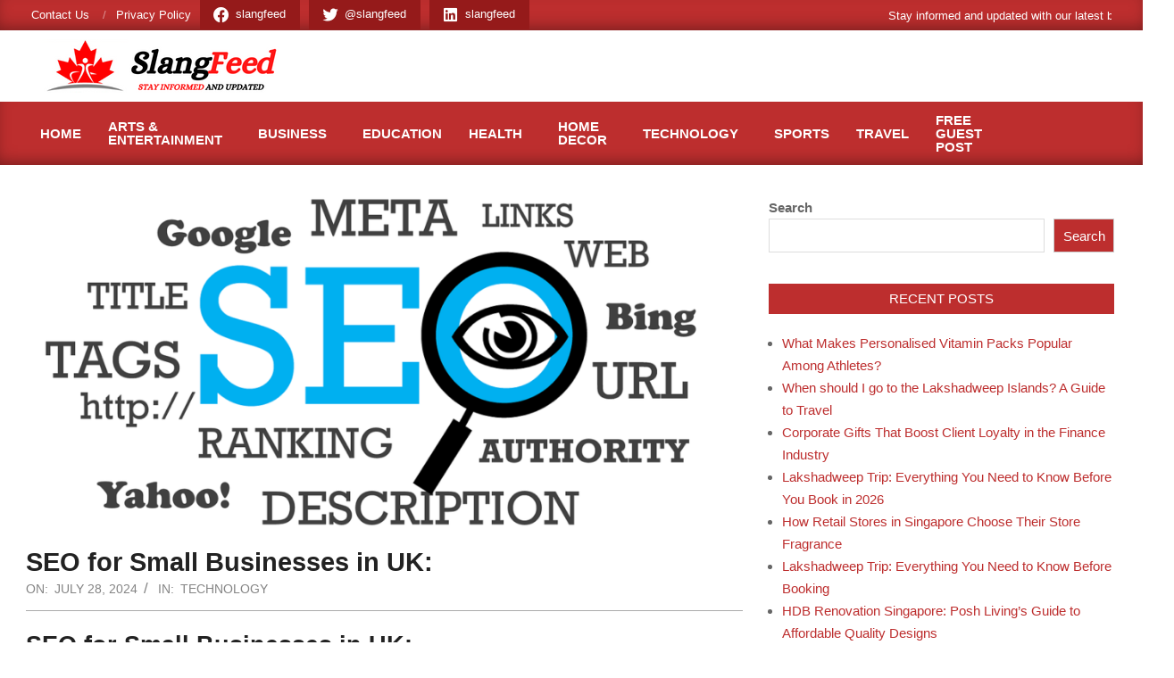

--- FILE ---
content_type: text/html; charset=UTF-8
request_url: https://www.slangfeed.com/seo-for-small-businesses-in-uk/
body_size: 29201
content:
<!DOCTYPE html><html lang="en-US"><head><script data-no-optimize="1">var litespeed_docref=sessionStorage.getItem("litespeed_docref");litespeed_docref&&(Object.defineProperty(document,"referrer",{get:function(){return litespeed_docref}}),sessionStorage.removeItem("litespeed_docref"));</script> <meta charset="UTF-8" /><meta name='robots' content='index, follow, max-image-preview:large, max-snippet:-1, max-video-preview:-1' /><style>img:is([sizes="auto" i], [sizes^="auto," i]) { contain-intrinsic-size: 3000px 1500px }</style><meta name="viewport" content="width=device-width, initial-scale=1" /><meta name="generator" content="Magazine News Byte 2.12.0" /><title>SEO for Small Businesses in UK</title><meta name="description" content="SEO for Small Businesses in UK. Small businesses need to implement effective search engine optimization (SEO) strategies as it can significantly level the playing field in the competitive online market." /><link rel="canonical" href="https://www.slangfeed.com/seo-for-small-businesses-in-uk/" /><meta property="og:locale" content="en_US" /><meta property="og:type" content="article" /><meta property="og:title" content="SEO for Small Businesses in UK" /><meta property="og:description" content="SEO for Small Businesses in UK. Small businesses need to implement effective search engine optimization (SEO) strategies as it can significantly level the playing field in the competitive online market." /><meta property="og:url" content="https://www.slangfeed.com/seo-for-small-businesses-in-uk/" /><meta property="og:site_name" content="Slang Feed" /><meta property="article:publisher" content="https://www.facebook.com/slangfeed/" /><meta property="article:author" content="fb.com/Akash8879" /><meta property="article:published_time" content="2024-07-28T19:42:58+00:00" /><meta property="og:image" content="https://www.slangfeed.com/wp-content/uploads/2024/07/seo-896175_1280.png" /><meta property="og:image:width" content="1280" /><meta property="og:image:height" content="673" /><meta property="og:image:type" content="image/png" /><meta name="author" content="admin" /><meta name="twitter:card" content="summary_large_image" /><meta name="twitter:creator" content="@slangfeed" /><meta name="twitter:site" content="@slangfeed" /><meta name="twitter:label1" content="Written by" /><meta name="twitter:data1" content="admin" /><meta name="twitter:label2" content="Est. reading time" /><meta name="twitter:data2" content="5 minutes" /> <script type="application/ld+json" class="yoast-schema-graph">{"@context":"https://schema.org","@graph":[{"@type":["Article","BlogPosting"],"@id":"https://www.slangfeed.com/seo-for-small-businesses-in-uk/#article","isPartOf":{"@id":"https://www.slangfeed.com/seo-for-small-businesses-in-uk/"},"author":{"name":"admin","@id":"https://www.slangfeed.com/#/schema/person/98a0f8075df2898b36a92919d6ef7edb"},"headline":"SEO for Small Businesses in UK:","datePublished":"2024-07-28T19:42:58+00:00","mainEntityOfPage":{"@id":"https://www.slangfeed.com/seo-for-small-businesses-in-uk/"},"wordCount":974,"publisher":{"@id":"https://www.slangfeed.com/#organization"},"image":{"@id":"https://www.slangfeed.com/seo-for-small-businesses-in-uk/#primaryimage"},"thumbnailUrl":"https://www.slangfeed.com/wp-content/uploads/2024/07/seo-896175_1280.png","keywords":["seo in uk","SEO services","seo services uk"],"articleSection":["Technology"],"inLanguage":"en-US"},{"@type":"WebPage","@id":"https://www.slangfeed.com/seo-for-small-businesses-in-uk/","url":"https://www.slangfeed.com/seo-for-small-businesses-in-uk/","name":"SEO for Small Businesses in UK","isPartOf":{"@id":"https://www.slangfeed.com/#website"},"primaryImageOfPage":{"@id":"https://www.slangfeed.com/seo-for-small-businesses-in-uk/#primaryimage"},"image":{"@id":"https://www.slangfeed.com/seo-for-small-businesses-in-uk/#primaryimage"},"thumbnailUrl":"https://www.slangfeed.com/wp-content/uploads/2024/07/seo-896175_1280.png","datePublished":"2024-07-28T19:42:58+00:00","description":"SEO for Small Businesses in UK. Small businesses need to implement effective search engine optimization (SEO) strategies as it can significantly level the playing field in the competitive online market.","breadcrumb":{"@id":"https://www.slangfeed.com/seo-for-small-businesses-in-uk/#breadcrumb"},"inLanguage":"en-US","potentialAction":[{"@type":"ReadAction","target":["https://www.slangfeed.com/seo-for-small-businesses-in-uk/"]}]},{"@type":"ImageObject","inLanguage":"en-US","@id":"https://www.slangfeed.com/seo-for-small-businesses-in-uk/#primaryimage","url":"https://www.slangfeed.com/wp-content/uploads/2024/07/seo-896175_1280.png","contentUrl":"https://www.slangfeed.com/wp-content/uploads/2024/07/seo-896175_1280.png","width":1280,"height":673,"caption":"seo in london"},{"@type":"BreadcrumbList","@id":"https://www.slangfeed.com/seo-for-small-businesses-in-uk/#breadcrumb","itemListElement":[{"@type":"ListItem","position":1,"name":"Home","item":"https://www.slangfeed.com/"},{"@type":"ListItem","position":2,"name":"Blog","item":"https://www.slangfeed.com/blog/"},{"@type":"ListItem","position":3,"name":"SEO for Small Businesses in UK:"}]},{"@type":"WebSite","@id":"https://www.slangfeed.com/#website","url":"https://www.slangfeed.com/","name":"Slang Feed","description":"Stay Informed And Updated","publisher":{"@id":"https://www.slangfeed.com/#organization"},"potentialAction":[{"@type":"SearchAction","target":{"@type":"EntryPoint","urlTemplate":"https://www.slangfeed.com/?s={search_term_string}"},"query-input":{"@type":"PropertyValueSpecification","valueRequired":true,"valueName":"search_term_string"}}],"inLanguage":"en-US"},{"@type":"Organization","@id":"https://www.slangfeed.com/#organization","name":"Slang Feed","url":"https://www.slangfeed.com/","logo":{"@type":"ImageObject","inLanguage":"en-US","@id":"https://www.slangfeed.com/#/schema/logo/image/","url":"https://www.slangfeed.com/wp-content/uploads/2021/11/Logo.png","contentUrl":"https://www.slangfeed.com/wp-content/uploads/2021/11/Logo.png","width":525,"height":400,"caption":"Slang Feed"},"image":{"@id":"https://www.slangfeed.com/#/schema/logo/image/"},"sameAs":["https://www.facebook.com/slangfeed/","https://x.com/slangfeed","https://www.instagram.com/slangfeedofficial/","https://www.linkedin.com/company/slangfeed/","https://myspace.com/slangfeed","https://www.pinterest.com/slangfeed"]},{"@type":"Person","@id":"https://www.slangfeed.com/#/schema/person/98a0f8075df2898b36a92919d6ef7edb","name":"admin","image":{"@type":"ImageObject","inLanguage":"en-US","@id":"https://www.slangfeed.com/#/schema/person/image/","url":"https://www.slangfeed.com/wp-content/litespeed/avatar/fefb8968b4a59dfc860d321b5e633668.jpg?ver=1768988074","contentUrl":"https://www.slangfeed.com/wp-content/litespeed/avatar/fefb8968b4a59dfc860d321b5e633668.jpg?ver=1768988074","caption":"admin"},"sameAs":["http://slangfeed.com","fb.com/Akash8879","instagram.com/its_yours_a_k"]}]}</script> <link rel='dns-prefetch' href='//fonts.googleapis.com' /><link rel="preload" href="https://www.slangfeed.com/wp-content/themes/magazine-news-byte/library/fonticons/webfonts/fa-solid-900.woff2" as="font" crossorigin="anonymous"><link rel="preload" href="https://www.slangfeed.com/wp-content/themes/magazine-news-byte/library/fonticons/webfonts/fa-regular-400.woff2" as="font" crossorigin="anonymous"><link rel="preload" href="https://www.slangfeed.com/wp-content/themes/magazine-news-byte/library/fonticons/webfonts/fa-brands-400.woff2" as="font" crossorigin="anonymous"><link data-optimized="2" rel="stylesheet" href="https://www.slangfeed.com/wp-content/litespeed/css/2d1c9197a4d7273a1bc4f648b694ffde.css?ver=af027" /><style id='wp-block-library-theme-inline-css'>.wp-block-audio :where(figcaption){color:#555;font-size:13px;text-align:center}.is-dark-theme .wp-block-audio :where(figcaption){color:#ffffffa6}.wp-block-audio{margin:0 0 1em}.wp-block-code{border:1px solid #ccc;border-radius:4px;font-family:Menlo,Consolas,monaco,monospace;padding:.8em 1em}.wp-block-embed :where(figcaption){color:#555;font-size:13px;text-align:center}.is-dark-theme .wp-block-embed :where(figcaption){color:#ffffffa6}.wp-block-embed{margin:0 0 1em}.blocks-gallery-caption{color:#555;font-size:13px;text-align:center}.is-dark-theme .blocks-gallery-caption{color:#ffffffa6}:root :where(.wp-block-image figcaption){color:#555;font-size:13px;text-align:center}.is-dark-theme :root :where(.wp-block-image figcaption){color:#ffffffa6}.wp-block-image{margin:0 0 1em}.wp-block-pullquote{border-bottom:4px solid;border-top:4px solid;color:currentColor;margin-bottom:1.75em}.wp-block-pullquote cite,.wp-block-pullquote footer,.wp-block-pullquote__citation{color:currentColor;font-size:.8125em;font-style:normal;text-transform:uppercase}.wp-block-quote{border-left:.25em solid;margin:0 0 1.75em;padding-left:1em}.wp-block-quote cite,.wp-block-quote footer{color:currentColor;font-size:.8125em;font-style:normal;position:relative}.wp-block-quote:where(.has-text-align-right){border-left:none;border-right:.25em solid;padding-left:0;padding-right:1em}.wp-block-quote:where(.has-text-align-center){border:none;padding-left:0}.wp-block-quote.is-large,.wp-block-quote.is-style-large,.wp-block-quote:where(.is-style-plain){border:none}.wp-block-search .wp-block-search__label{font-weight:700}.wp-block-search__button{border:1px solid #ccc;padding:.375em .625em}:where(.wp-block-group.has-background){padding:1.25em 2.375em}.wp-block-separator.has-css-opacity{opacity:.4}.wp-block-separator{border:none;border-bottom:2px solid;margin-left:auto;margin-right:auto}.wp-block-separator.has-alpha-channel-opacity{opacity:1}.wp-block-separator:not(.is-style-wide):not(.is-style-dots){width:100px}.wp-block-separator.has-background:not(.is-style-dots){border-bottom:none;height:1px}.wp-block-separator.has-background:not(.is-style-wide):not(.is-style-dots){height:2px}.wp-block-table{margin:0 0 1em}.wp-block-table td,.wp-block-table th{word-break:normal}.wp-block-table :where(figcaption){color:#555;font-size:13px;text-align:center}.is-dark-theme .wp-block-table :where(figcaption){color:#ffffffa6}.wp-block-video :where(figcaption){color:#555;font-size:13px;text-align:center}.is-dark-theme .wp-block-video :where(figcaption){color:#ffffffa6}.wp-block-video{margin:0 0 1em}:root :where(.wp-block-template-part.has-background){margin-bottom:0;margin-top:0;padding:1.25em 2.375em}</style><style id='classic-theme-styles-inline-css'>/*! This file is auto-generated */
.wp-block-button__link{color:#fff;background-color:#32373c;border-radius:9999px;box-shadow:none;text-decoration:none;padding:calc(.667em + 2px) calc(1.333em + 2px);font-size:1.125em}.wp-block-file__button{background:#32373c;color:#fff;text-decoration:none}</style><style id='global-styles-inline-css'>:root{--wp--preset--aspect-ratio--square: 1;--wp--preset--aspect-ratio--4-3: 4/3;--wp--preset--aspect-ratio--3-4: 3/4;--wp--preset--aspect-ratio--3-2: 3/2;--wp--preset--aspect-ratio--2-3: 2/3;--wp--preset--aspect-ratio--16-9: 16/9;--wp--preset--aspect-ratio--9-16: 9/16;--wp--preset--color--black: #000000;--wp--preset--color--cyan-bluish-gray: #abb8c3;--wp--preset--color--white: #ffffff;--wp--preset--color--pale-pink: #f78da7;--wp--preset--color--vivid-red: #cf2e2e;--wp--preset--color--luminous-vivid-orange: #ff6900;--wp--preset--color--luminous-vivid-amber: #fcb900;--wp--preset--color--light-green-cyan: #7bdcb5;--wp--preset--color--vivid-green-cyan: #00d084;--wp--preset--color--pale-cyan-blue: #8ed1fc;--wp--preset--color--vivid-cyan-blue: #0693e3;--wp--preset--color--vivid-purple: #9b51e0;--wp--preset--color--accent: #bd2e2e;--wp--preset--color--accent-font: #ffffff;--wp--preset--gradient--vivid-cyan-blue-to-vivid-purple: linear-gradient(135deg,rgba(6,147,227,1) 0%,rgb(155,81,224) 100%);--wp--preset--gradient--light-green-cyan-to-vivid-green-cyan: linear-gradient(135deg,rgb(122,220,180) 0%,rgb(0,208,130) 100%);--wp--preset--gradient--luminous-vivid-amber-to-luminous-vivid-orange: linear-gradient(135deg,rgba(252,185,0,1) 0%,rgba(255,105,0,1) 100%);--wp--preset--gradient--luminous-vivid-orange-to-vivid-red: linear-gradient(135deg,rgba(255,105,0,1) 0%,rgb(207,46,46) 100%);--wp--preset--gradient--very-light-gray-to-cyan-bluish-gray: linear-gradient(135deg,rgb(238,238,238) 0%,rgb(169,184,195) 100%);--wp--preset--gradient--cool-to-warm-spectrum: linear-gradient(135deg,rgb(74,234,220) 0%,rgb(151,120,209) 20%,rgb(207,42,186) 40%,rgb(238,44,130) 60%,rgb(251,105,98) 80%,rgb(254,248,76) 100%);--wp--preset--gradient--blush-light-purple: linear-gradient(135deg,rgb(255,206,236) 0%,rgb(152,150,240) 100%);--wp--preset--gradient--blush-bordeaux: linear-gradient(135deg,rgb(254,205,165) 0%,rgb(254,45,45) 50%,rgb(107,0,62) 100%);--wp--preset--gradient--luminous-dusk: linear-gradient(135deg,rgb(255,203,112) 0%,rgb(199,81,192) 50%,rgb(65,88,208) 100%);--wp--preset--gradient--pale-ocean: linear-gradient(135deg,rgb(255,245,203) 0%,rgb(182,227,212) 50%,rgb(51,167,181) 100%);--wp--preset--gradient--electric-grass: linear-gradient(135deg,rgb(202,248,128) 0%,rgb(113,206,126) 100%);--wp--preset--gradient--midnight: linear-gradient(135deg,rgb(2,3,129) 0%,rgb(40,116,252) 100%);--wp--preset--font-size--small: 13px;--wp--preset--font-size--medium: 20px;--wp--preset--font-size--large: 36px;--wp--preset--font-size--x-large: 42px;--wp--preset--spacing--20: 0.44rem;--wp--preset--spacing--30: 0.67rem;--wp--preset--spacing--40: 1rem;--wp--preset--spacing--50: 1.5rem;--wp--preset--spacing--60: 2.25rem;--wp--preset--spacing--70: 3.38rem;--wp--preset--spacing--80: 5.06rem;--wp--preset--shadow--natural: 6px 6px 9px rgba(0, 0, 0, 0.2);--wp--preset--shadow--deep: 12px 12px 50px rgba(0, 0, 0, 0.4);--wp--preset--shadow--sharp: 6px 6px 0px rgba(0, 0, 0, 0.2);--wp--preset--shadow--outlined: 6px 6px 0px -3px rgba(255, 255, 255, 1), 6px 6px rgba(0, 0, 0, 1);--wp--preset--shadow--crisp: 6px 6px 0px rgba(0, 0, 0, 1);}:where(.is-layout-flex){gap: 0.5em;}:where(.is-layout-grid){gap: 0.5em;}body .is-layout-flex{display: flex;}.is-layout-flex{flex-wrap: wrap;align-items: center;}.is-layout-flex > :is(*, div){margin: 0;}body .is-layout-grid{display: grid;}.is-layout-grid > :is(*, div){margin: 0;}:where(.wp-block-columns.is-layout-flex){gap: 2em;}:where(.wp-block-columns.is-layout-grid){gap: 2em;}:where(.wp-block-post-template.is-layout-flex){gap: 1.25em;}:where(.wp-block-post-template.is-layout-grid){gap: 1.25em;}.has-black-color{color: var(--wp--preset--color--black) !important;}.has-cyan-bluish-gray-color{color: var(--wp--preset--color--cyan-bluish-gray) !important;}.has-white-color{color: var(--wp--preset--color--white) !important;}.has-pale-pink-color{color: var(--wp--preset--color--pale-pink) !important;}.has-vivid-red-color{color: var(--wp--preset--color--vivid-red) !important;}.has-luminous-vivid-orange-color{color: var(--wp--preset--color--luminous-vivid-orange) !important;}.has-luminous-vivid-amber-color{color: var(--wp--preset--color--luminous-vivid-amber) !important;}.has-light-green-cyan-color{color: var(--wp--preset--color--light-green-cyan) !important;}.has-vivid-green-cyan-color{color: var(--wp--preset--color--vivid-green-cyan) !important;}.has-pale-cyan-blue-color{color: var(--wp--preset--color--pale-cyan-blue) !important;}.has-vivid-cyan-blue-color{color: var(--wp--preset--color--vivid-cyan-blue) !important;}.has-vivid-purple-color{color: var(--wp--preset--color--vivid-purple) !important;}.has-black-background-color{background-color: var(--wp--preset--color--black) !important;}.has-cyan-bluish-gray-background-color{background-color: var(--wp--preset--color--cyan-bluish-gray) !important;}.has-white-background-color{background-color: var(--wp--preset--color--white) !important;}.has-pale-pink-background-color{background-color: var(--wp--preset--color--pale-pink) !important;}.has-vivid-red-background-color{background-color: var(--wp--preset--color--vivid-red) !important;}.has-luminous-vivid-orange-background-color{background-color: var(--wp--preset--color--luminous-vivid-orange) !important;}.has-luminous-vivid-amber-background-color{background-color: var(--wp--preset--color--luminous-vivid-amber) !important;}.has-light-green-cyan-background-color{background-color: var(--wp--preset--color--light-green-cyan) !important;}.has-vivid-green-cyan-background-color{background-color: var(--wp--preset--color--vivid-green-cyan) !important;}.has-pale-cyan-blue-background-color{background-color: var(--wp--preset--color--pale-cyan-blue) !important;}.has-vivid-cyan-blue-background-color{background-color: var(--wp--preset--color--vivid-cyan-blue) !important;}.has-vivid-purple-background-color{background-color: var(--wp--preset--color--vivid-purple) !important;}.has-black-border-color{border-color: var(--wp--preset--color--black) !important;}.has-cyan-bluish-gray-border-color{border-color: var(--wp--preset--color--cyan-bluish-gray) !important;}.has-white-border-color{border-color: var(--wp--preset--color--white) !important;}.has-pale-pink-border-color{border-color: var(--wp--preset--color--pale-pink) !important;}.has-vivid-red-border-color{border-color: var(--wp--preset--color--vivid-red) !important;}.has-luminous-vivid-orange-border-color{border-color: var(--wp--preset--color--luminous-vivid-orange) !important;}.has-luminous-vivid-amber-border-color{border-color: var(--wp--preset--color--luminous-vivid-amber) !important;}.has-light-green-cyan-border-color{border-color: var(--wp--preset--color--light-green-cyan) !important;}.has-vivid-green-cyan-border-color{border-color: var(--wp--preset--color--vivid-green-cyan) !important;}.has-pale-cyan-blue-border-color{border-color: var(--wp--preset--color--pale-cyan-blue) !important;}.has-vivid-cyan-blue-border-color{border-color: var(--wp--preset--color--vivid-cyan-blue) !important;}.has-vivid-purple-border-color{border-color: var(--wp--preset--color--vivid-purple) !important;}.has-vivid-cyan-blue-to-vivid-purple-gradient-background{background: var(--wp--preset--gradient--vivid-cyan-blue-to-vivid-purple) !important;}.has-light-green-cyan-to-vivid-green-cyan-gradient-background{background: var(--wp--preset--gradient--light-green-cyan-to-vivid-green-cyan) !important;}.has-luminous-vivid-amber-to-luminous-vivid-orange-gradient-background{background: var(--wp--preset--gradient--luminous-vivid-amber-to-luminous-vivid-orange) !important;}.has-luminous-vivid-orange-to-vivid-red-gradient-background{background: var(--wp--preset--gradient--luminous-vivid-orange-to-vivid-red) !important;}.has-very-light-gray-to-cyan-bluish-gray-gradient-background{background: var(--wp--preset--gradient--very-light-gray-to-cyan-bluish-gray) !important;}.has-cool-to-warm-spectrum-gradient-background{background: var(--wp--preset--gradient--cool-to-warm-spectrum) !important;}.has-blush-light-purple-gradient-background{background: var(--wp--preset--gradient--blush-light-purple) !important;}.has-blush-bordeaux-gradient-background{background: var(--wp--preset--gradient--blush-bordeaux) !important;}.has-luminous-dusk-gradient-background{background: var(--wp--preset--gradient--luminous-dusk) !important;}.has-pale-ocean-gradient-background{background: var(--wp--preset--gradient--pale-ocean) !important;}.has-electric-grass-gradient-background{background: var(--wp--preset--gradient--electric-grass) !important;}.has-midnight-gradient-background{background: var(--wp--preset--gradient--midnight) !important;}.has-small-font-size{font-size: var(--wp--preset--font-size--small) !important;}.has-medium-font-size{font-size: var(--wp--preset--font-size--medium) !important;}.has-large-font-size{font-size: var(--wp--preset--font-size--large) !important;}.has-x-large-font-size{font-size: var(--wp--preset--font-size--x-large) !important;}
:where(.wp-block-post-template.is-layout-flex){gap: 1.25em;}:where(.wp-block-post-template.is-layout-grid){gap: 1.25em;}
:where(.wp-block-columns.is-layout-flex){gap: 2em;}:where(.wp-block-columns.is-layout-grid){gap: 2em;}
:root :where(.wp-block-pullquote){font-size: 1.5em;line-height: 1.6;}</style><style id='ez-toc-inline-css'>div#ez-toc-container .ez-toc-title {font-size: 120%;}div#ez-toc-container .ez-toc-title {font-weight: 500;}div#ez-toc-container ul li , div#ez-toc-container ul li a {font-size: 95%;}div#ez-toc-container ul li , div#ez-toc-container ul li a {font-weight: 500;}div#ez-toc-container nav ul ul li {font-size: 90%;}div#ez-toc-container {background: #fff;border: 1px solid #ddd;}div#ez-toc-container p.ez-toc-title , #ez-toc-container .ez_toc_custom_title_icon , #ez-toc-container .ez_toc_custom_toc_icon {color: #999;}div#ez-toc-container ul.ez-toc-list a {color: #b74d4d;}div#ez-toc-container ul.ez-toc-list a:hover {color: #c11111;}div#ez-toc-container ul.ez-toc-list a:visited {color: #fc7171;}.ez-toc-counter nav ul li a::before {color: ;}.ez-toc-box-title {font-weight: bold; margin-bottom: 10px; text-align: center; text-transform: uppercase; letter-spacing: 1px; color: #666; padding-bottom: 5px;position:absolute;top:-4%;left:5%;background-color: inherit;transition: top 0.3s ease;}.ez-toc-box-title.toc-closed {top:-25%;}
.ez-toc-container-direction {direction: ltr;}.ez-toc-counter ul{counter-reset: item ;}.ez-toc-counter nav ul li a::before {content: counters(item, '.', decimal) '. ';display: inline-block;counter-increment: item;flex-grow: 0;flex-shrink: 0;margin-right: .2em; float: left; }.ez-toc-widget-direction {direction: ltr;}.ez-toc-widget-container ul{counter-reset: item ;}.ez-toc-widget-container nav ul li a::before {content: counters(item, '.', decimal) '. ';display: inline-block;counter-increment: item;flex-grow: 0;flex-shrink: 0;margin-right: .2em; float: left; }</style><style id='hoot-wpblocks-inline-css'>.hgrid {  max-width: 1440px; }  a {  color: #bd2e2e; }  a:hover {  color: #8e2222; }  .accent-typo {  background: #bd2e2e;  color: #ffffff; }  .invert-typo {  color: #ffffff; }  .enforce-typo {  background: #ffffff; }  body.wordpress input[type="submit"], body.wordpress #submit, body.wordpress .button {  border-color: #bd2e2e;  background: #bd2e2e;  color: #ffffff; }  body.wordpress input[type="submit"]:hover, body.wordpress #submit:hover, body.wordpress .button:hover, body.wordpress input[type="submit"]:focus, body.wordpress #submit:focus, body.wordpress .button:focus {  color: #bd2e2e;  background: #ffffff; }  h1, h2, h3, h4, h5, h6, .title, .titlefont {  font-family: "Roboto", sans-serif;  text-transform: none; }  #main.main,#header-supplementary {  background: #ffffff; }  #header-supplementary {  background: #bd2e2e;  color: #ffffff; }  #header-supplementary h1, #header-supplementary h2, #header-supplementary h3, #header-supplementary h4, #header-supplementary h5, #header-supplementary h6, #header-supplementary .title {  color: inherit;  margin: 0px; }  #header-supplementary .js-search .searchform.expand .searchtext {  background: #bd2e2e; }  #header-supplementary .js-search .searchform.expand .searchtext, #header-supplementary .js-search .searchform.expand .js-search-placeholder, .header-supplementary a, .header-supplementary a:hover {  color: inherit; }  #header-supplementary .menu-items > li > a {  color: #ffffff; }  #header-supplementary .menu-items li.current-menu-item:not(.nohighlight), #header-supplementary .menu-items li.current-menu-ancestor, #header-supplementary .menu-items li:hover {  background: #ffffff; }  #header-supplementary .menu-items li.current-menu-item:not(.nohighlight) > a, #header-supplementary .menu-items li.current-menu-ancestor > a, #header-supplementary .menu-items li:hover > a {  color: #bd2e2e; }  #topbar {  background: #bd2e2e;  color: #ffffff; }  #topbar.js-search .searchform.expand .searchtext {  background: #bd2e2e; }  #topbar.js-search .searchform.expand .searchtext,#topbar .js-search-placeholder {  color: #ffffff; }  #site-logo.logo-border {  border-color: #bd2e2e; }  .header-aside-search.js-search .searchform i.fa-search {  color: #bd2e2e; }  #site-title {  font-family: "Lora", serif;  text-transform: uppercase; }  #site-description {  text-transform: uppercase; }  .site-logo-with-icon #site-title i {  font-size: 50px; }  .site-logo-mixed-image img {  max-width: 200px; }  .site-title-line em {  color: #bd2e2e; }  .site-title-line mark {  background: #bd2e2e;  color: #ffffff; }  .site-title-heading-font {  font-family: "Roboto", sans-serif; }  .menu-items ul {  background: #ffffff; }  .menu-items li.current-menu-item:not(.nohighlight), .menu-items li.current-menu-ancestor, .menu-items li:hover {  background: #bd2e2e; }  .menu-items li.current-menu-item:not(.nohighlight) > a, .menu-items li.current-menu-ancestor > a, .menu-items li:hover > a {  color: #ffffff; }  .more-link, .more-link a {  color: #bd2e2e; }  .more-link:hover, .more-link:hover a {  color: #8e2222; }  .frontpage-area_h *, .frontpage-area_h .more-link, .frontpage-area_h .more-link a {  color: #ffffff; }  .sidebar .widget-title,.sub-footer .widget-title, .footer .widget-title {  background: #bd2e2e;  color: #ffffff; }  .main-content-grid,.widget,.frontpage-area {  margin-top: 35px; }  .widget,.frontpage-area {  margin-bottom: 35px; }  .frontpage-area.module-bg-highlight, .frontpage-area.module-bg-color, .frontpage-area.module-bg-image {  padding: 35px 0; }  .footer .widget {  margin: 20px 0; }  .js-search .searchform.expand .searchtext {  background: #ffffff; }  #infinite-handle span,.lrm-form a.button, .lrm-form button, .lrm-form button[type=submit], .lrm-form #buddypress input[type=submit], .lrm-form input[type=submit],.widget_newsletterwidget input.tnp-submit[type=submit], .widget_newsletterwidgetminimal input.tnp-submit[type=submit],.widget_breadcrumb_navxt .breadcrumbs > .hoot-bcn-pretext {  background: #bd2e2e;  color: #ffffff; }  .woocommerce nav.woocommerce-pagination ul li a:focus, .woocommerce nav.woocommerce-pagination ul li a:hover {  color: #8e2222; }  .woocommerce div.product .woocommerce-tabs ul.tabs li:hover,.woocommerce div.product .woocommerce-tabs ul.tabs li.active {  background: #bd2e2e; }  .woocommerce div.product .woocommerce-tabs ul.tabs li:hover a, .woocommerce div.product .woocommerce-tabs ul.tabs li:hover a:hover,.woocommerce div.product .woocommerce-tabs ul.tabs li.active a {  color: #ffffff; }  .wc-block-components-button, .woocommerce #respond input#submit.alt, .woocommerce a.button.alt, .woocommerce button.button.alt, .woocommerce input.button.alt {  border-color: #bd2e2e;  background: #bd2e2e;  color: #ffffff; }  .wc-block-components-button:hover, .woocommerce #respond input#submit.alt:hover, .woocommerce a.button.alt:hover, .woocommerce button.button.alt:hover, .woocommerce input.button.alt:hover {  background: #ffffff;  color: #bd2e2e; }  .widget_newsletterwidget input.tnp-submit[type=submit]:hover, .widget_newsletterwidgetminimal input.tnp-submit[type=submit]:hover {  background: #8e2222;  color: #ffffff; }  .widget_breadcrumb_navxt .breadcrumbs > .hoot-bcn-pretext:after {  border-left-color: #bd2e2e; }  .flycart-toggle, .flycart-panel {  background: #ffffff; }  .lSSlideOuter ul.lSPager.lSpg > li:hover a, .lSSlideOuter ul.lSPager.lSpg > li.active a {  background-color: #bd2e2e; }  .lSSlideOuter ul.lSPager.lSpg > li a {  border-color: #bd2e2e; }  .widget .viewall a {  background: #ffffff; }  .widget .viewall a:hover {  background: #ffffff;  color: #bd2e2e; }  .bottomborder-line:after,.bottomborder-shadow:after {  margin-top: 35px; }  .topborder-line:before,.topborder-shadow:before {  margin-bottom: 35px; }  .cta-subtitle {  color: #bd2e2e; }  .content-block-icon i {  color: #bd2e2e; }  .icon-style-circle,.icon-style-square {  border-color: #bd2e2e; }  .content-block-style3 .content-block-icon {  background: #ffffff; }  :root .has-accent-color,.is-style-outline>.wp-block-button__link:not(.has-text-color), .wp-block-button__link.is-style-outline:not(.has-text-color) {  color: #bd2e2e; }  :root .has-accent-background-color,.wp-block-button__link,.wp-block-button__link:hover,.wp-block-search__button,.wp-block-search__button:hover, .wp-block-file__button,.wp-block-file__button:hover {  background: #bd2e2e; }  :root .has-accent-font-color,.wp-block-button__link,.wp-block-button__link:hover,.wp-block-search__button,.wp-block-search__button:hover, .wp-block-file__button,.wp-block-file__button:hover {  color: #ffffff; }  :root .has-accent-font-background-color {  background: #ffffff; }  @media only screen and (max-width: 969px){ #header-supplementary .mobilemenu-fixed .menu-toggle, #header-supplementary .mobilemenu-fixed .menu-items {  background: #bd2e2e; }  .mobilemenu-fixed .menu-toggle, .mobilemenu-fixed .menu-items {  background: #ffffff; }  .sidebar {  margin-top: 35px; }  .frontpage-widgetarea > div.hgrid > [class*="hgrid-span-"] {  margin-bottom: 35px; }  } @media only screen and (min-width: 970px){ .slider-style2 .lSAction > a {  border-color: #bd2e2e;  background: #bd2e2e;  color: #ffffff; }  .slider-style2 .lSAction > a:hover {  background: #ffffff;  color: #bd2e2e; }  }</style> <script type="litespeed/javascript" data-src="https://www.slangfeed.com/wp-includes/js/jquery/jquery.min.js" id="jquery-core-js"></script> <script type="litespeed/javascript">document.addEventListener("DOMContentLiteSpeedLoaded",function(){let divc=document.querySelectorAll('div[style]');for(let i=0,len=divc.length;i<len;i++){let actdisplay=window.getComputedStyle(divc[i],null).display;let actclear=window.getComputedStyle(divc[i],null).clear;if(actdisplay=='block'&&actclear=='both'){divc[i].remove()}}})</script> <link rel="icon" href="https://www.slangfeed.com/wp-content/uploads/2021/11/Favicon-removebg-preview-150x150.png" sizes="32x32" /><link rel="icon" href="https://www.slangfeed.com/wp-content/uploads/2021/11/Favicon-removebg-preview-300x300.png" sizes="192x192" /><link rel="apple-touch-icon" href="https://www.slangfeed.com/wp-content/uploads/2021/11/Favicon-removebg-preview-300x300.png" /><meta name="msapplication-TileImage" content="https://www.slangfeed.com/wp-content/uploads/2021/11/Favicon-removebg-preview-300x300.png" /><style id="wp-custom-css">button#wpforms-submit-2489 {
    background-color: #bd2e2e;
    color: #ffff;
    border-radius: 8px;
}

.widget .viewall a {
    background: #bd2e2e !important;
color: #fff !important;
}
h1.loop-title.entry-title {
    font-size: 1.9em;
}</style></head><body class="wp-singular post-template-default single single-post postid-6163 single-format-standard wp-custom-logo wp-theme-magazine-news-byte magazine-news-byte wordpress ltr en en-us parent-theme logged-out custom-background singular singular-post singular-post-6163 sp-easy-accordion-enabled" dir="ltr" itemscope="itemscope" itemtype="https://schema.org/Blog">
<a href="#main" class="screen-reader-text">Skip to content</a><div id="topbar" class=" topbar inline-nav js-search social-icons-invert hgrid-stretch"><div class="hgrid"><div class="hgrid-span-12"><div class="topbar-inner table topbar-parts"><div id="topbar-left" class="table-cell-mid topbar-part"><section id="nav_menu-1" class="widget widget_nav_menu"><div class="menu-topbar-menu-container"><ul id="menu-topbar-menu" class="menu"><li id="menu-item-2066" class="menu-item menu-item-type-custom menu-item-object-custom menu-item-2066"><a href="https://slangfeed.com/contact-us/"><span class="menu-title">Contact Us</span></a></li><li id="menu-item-2820" class="menu-item menu-item-type-post_type menu-item-object-page menu-item-2820"><a href="https://www.slangfeed.com/privacy-policy/"><span class="menu-title">Privacy Policy</span></a></li></ul></div></section><section id="hootkit-announce-1" class="widget widget_hootkit-announce"><div class="announce-widget  announce-userstyle announce-withbg"  style="background:#951a1a;color:#ffffff;">
<a href="https://www.facebook.com/slangfeed/" class="announce-link"><span>Click Here</span></a><div class="announce-box table"><div class="announce-box-icon table-cell-mid"><i class="fa-facebook fab icon-userstyle" style="color:#ffffff;"></i></div><div class="announce-box-content table-cell-mid"><div class="announce-message">slangfeed</div></div></div></div></section><section id="hootkit-announce-2" class="widget widget_hootkit-announce"><div class="announce-widget  announce-userstyle announce-withbg"  style="background:#951a1a;color:#ffffff;">
<a href="https://twitter.com/slangfeed" class="announce-link"><span>Click Here</span></a><div class="announce-box table"><div class="announce-box-icon table-cell-mid"><i class="fa-twitter fab icon-userstyle" style="color:#ffffff;"></i></div><div class="announce-box-content table-cell-mid"><div class="announce-message">@slangfeed</div></div></div></div></section><section id="hootkit-announce-3" class="widget widget_hootkit-announce"><div class="announce-widget  announce-userstyle announce-withbg"  style="background:#951a1a;color:#ffffff;">
<a href="https://www.linkedin.com/company/slangfeed" class="announce-link"><span>Click Here</span></a><div class="announce-box table"><div class="announce-box-icon table-cell-mid"><i class="fa-linkedin fab icon-userstyle" style="color:#ffffff;"></i></div><div class="announce-box-content table-cell-mid"><div class="announce-message">slangfeed</div></div></div></div></section></div><div id="topbar-right" class="table-cell-mid topbar-part"><section id="hootkit-ticker-1" class="widget widget_hootkit-ticker"><div class="ticker-widget ticker-usercontent ticker-simple ticker-userstyle ticker-style1" ><div class="ticker-msg-box"  style="width:250px;" data-speed='0.05'><div class="ticker-msgs"><div class="ticker-msg"><div class="ticker-msg-inner">Stay informed and updated with our latest blogs!</div></div><div class="ticker-msg"><div class="ticker-msg-inner"></div></div><div class="ticker-msg"><div class="ticker-msg-inner"></div></div></div></div></div></section></div></div></div></div></div><div id="page-wrapper" class=" site-stretch page-wrapper sitewrap-wide-right sidebarsN sidebars1 hoot-cf7-style hoot-mapp-style hoot-jetpack-style hoot-sticky-sidebar"><header id="header" class="site-header header-layout-primary-widget-area header-layout-secondary-bottom tablemenu" role="banner" itemscope="itemscope" itemtype="https://schema.org/WPHeader"><div id="header-primary" class=" header-part header-primary header-primary-widget-area"><div class="hgrid"><div class="table hgrid-span-12"><div id="branding" class="site-branding branding table-cell-mid"><div id="site-logo" class="site-logo-image"><div id="site-logo-image" class="site-logo-image"><div id="site-title" class="site-title" itemprop="headline"><a href="https://www.slangfeed.com/" class="custom-logo-link" rel="home"><img data-lazyloaded="1" src="[data-uri]" width="310" height="60" data-src="https://www.slangfeed.com/wp-content/uploads/2021/11/cropped-SlangFeed.png" class="custom-logo" alt="Slang Feed" /></a><div style="height: 1px;width: 1px;margin: -1px;overflow: hidden;position: absolute !important">Slang Feed</div></div></div></div></div><div id="header-aside" class=" header-aside table-cell-mid header-aside-widget-area "><div class="header-sidebar inline-nav js-search hgrid-stretch"><aside id="sidebar-header-sidebar" class="sidebar sidebar-header-sidebar" role="complementary" itemscope="itemscope" itemtype="https://schema.org/WPSideBar"><section id="custom_html-5" class="widget_text widget widget_custom_html"><div class="textwidget custom-html-widget"><script language="javascript" type="litespeed/javascript">var aax_size='728x90';var aax_pubname='atul54784-21';var aax_src='302'</script> <script language="javascript" type="litespeed/javascript" data-src="https://c.amazon-adsystem.com/aax2/assoc.js"></script></div></section></aside></div></div></div></div></div><div id="header-supplementary" class=" header-part header-supplementary header-supplementary-bottom header-supplementary-left header-supplementary-mobilemenu-fixed with-menubg"><div class="hgrid"><div class="hgrid-span-12"><div class="menu-area-wrap"><div class="screen-reader-text">Primary Navigation Menu</div><nav id="menu-primary" class="menu nav-menu menu-primary mobilemenu-fixed mobilesubmenu-click" role="navigation" itemscope="itemscope" itemtype="https://schema.org/SiteNavigationElement">
<a class="menu-toggle" href="#"><span class="menu-toggle-text">Menu</span><i class="fas fa-bars"></i></a><ul id="menu-primary-items" class="menu-items sf-menu menu"><li id="menu-item-2159" class="menu-item menu-item-type-custom menu-item-object-custom menu-item-2159"><a href="/"><span class="menu-title">Home</span></a></li><li id="menu-item-2285" class="menu-item menu-item-type-taxonomy menu-item-object-category menu-item-has-children menu-item-2285"><a href="https://www.slangfeed.com/arts-entertainment/"><span class="menu-title">Arts &amp; Entertainment</span></a><ul class="sub-menu"><li id="menu-item-3119" class="menu-item menu-item-type-taxonomy menu-item-object-category menu-item-3119"><a href="https://www.slangfeed.com/arts-entertainment/movies/"><span class="menu-title">Movies</span></a></li><li id="menu-item-2775" class="menu-item menu-item-type-taxonomy menu-item-object-category menu-item-2775"><a href="https://www.slangfeed.com/fashion/celebrities/"><span class="menu-title">Celebrities</span></a></li><li id="menu-item-2773" class="menu-item menu-item-type-taxonomy menu-item-object-category menu-item-2773"><a href="https://www.slangfeed.com/fashion/lifestyle/"><span class="menu-title">Lifestyle</span></a></li><li id="menu-item-2774" class="menu-item menu-item-type-taxonomy menu-item-object-category menu-item-2774"><a href="https://www.slangfeed.com/fashion/love/"><span class="menu-title">Love</span></a></li></ul></li><li id="menu-item-2284" class="menu-item menu-item-type-taxonomy menu-item-object-category menu-item-has-children menu-item-2284"><a href="https://www.slangfeed.com/business/"><span class="menu-title">Business</span></a><ul class="sub-menu"><li id="menu-item-2771" class="menu-item menu-item-type-taxonomy menu-item-object-category menu-item-2771"><a href="https://www.slangfeed.com/business/finance/"><span class="menu-title">Finance</span></a></li><li id="menu-item-2772" class="menu-item menu-item-type-taxonomy menu-item-object-category menu-item-2772"><a href="https://www.slangfeed.com/business/marketing-advertising/"><span class="menu-title">Marketing &amp; Advertising</span></a></li><li id="menu-item-3122" class="menu-item menu-item-type-taxonomy menu-item-object-category menu-item-3122"><a href="https://www.slangfeed.com/pest-control/"><span class="menu-title">Pest Control</span></a></li></ul></li><li id="menu-item-2766" class="menu-item menu-item-type-taxonomy menu-item-object-category menu-item-2766"><a href="https://www.slangfeed.com/education/"><span class="menu-title">Education</span></a></li><li id="menu-item-2288" class="menu-item menu-item-type-taxonomy menu-item-object-category menu-item-has-children menu-item-2288"><a href="https://www.slangfeed.com/health/"><span class="menu-title">Health</span></a><ul class="sub-menu"><li id="menu-item-2780" class="menu-item menu-item-type-taxonomy menu-item-object-category menu-item-2780"><a href="https://www.slangfeed.com/health/beauty/"><span class="menu-title">Beauty</span></a></li><li id="menu-item-2779" class="menu-item menu-item-type-taxonomy menu-item-object-category menu-item-2779"><a href="https://www.slangfeed.com/health/fitness/"><span class="menu-title">Fitness</span></a></li><li id="menu-item-2287" class="menu-item menu-item-type-taxonomy menu-item-object-category menu-item-2287"><a href="https://www.slangfeed.com/food/"><span class="menu-title">Food</span></a></li><li id="menu-item-2778" class="menu-item menu-item-type-taxonomy menu-item-object-category menu-item-2778"><a href="https://www.slangfeed.com/health/yoga/"><span class="menu-title">Yoga</span></a></li></ul></li><li id="menu-item-2840" class="menu-item menu-item-type-taxonomy menu-item-object-category menu-item-has-children menu-item-2840"><a href="https://www.slangfeed.com/home-decor/"><span class="menu-title">Home Decor</span></a><ul class="sub-menu"><li id="menu-item-3120" class="menu-item menu-item-type-taxonomy menu-item-object-category menu-item-3120"><a href="https://www.slangfeed.com/home-decor/home-renovation/"><span class="menu-title">Home Renovation</span></a></li></ul></li><li id="menu-item-2289" class="menu-item menu-item-type-taxonomy menu-item-object-category current-post-ancestor current-menu-parent current-post-parent menu-item-has-children menu-item-2289"><a href="https://www.slangfeed.com/technology/"><span class="menu-title">Technology</span></a><ul class="sub-menu"><li id="menu-item-2777" class="menu-item menu-item-type-taxonomy menu-item-object-category menu-item-2777"><a href="https://www.slangfeed.com/technology/gadgets/"><span class="menu-title">Gadgets</span></a></li><li id="menu-item-2776" class="menu-item menu-item-type-taxonomy menu-item-object-category menu-item-2776"><a href="https://www.slangfeed.com/technology/games/"><span class="menu-title">Games</span></a></li></ul></li><li id="menu-item-3121" class="menu-item menu-item-type-taxonomy menu-item-object-category menu-item-3121"><a href="https://www.slangfeed.com/sports/"><span class="menu-title">Sports</span></a></li><li id="menu-item-2290" class="menu-item menu-item-type-taxonomy menu-item-object-category menu-item-2290"><a href="https://www.slangfeed.com/travel/"><span class="menu-title">Travel</span></a></li><li id="menu-item-2292" class="menu-item menu-item-type-custom menu-item-object-custom menu-item-2292"><a href="https://www.slangfeed.com/submit-free-guest-post/"><span class="menu-title">Free Guest Post</span></a></li></ul></nav><div class="menu-side-box inline-nav js-search"><section id="nav_menu-2" class="widget widget_nav_menu"></section><section id="search-2" class="widget widget_search"><div class="searchbody"><form method="get" class="searchform" action="https://www.slangfeed.com/" ><label class="screen-reader-text">Search</label><i class="fas fa-search"></i><input type="text" class="searchtext" name="s" placeholder="Type Search Term &hellip;" value="" /><input type="submit" class="submit" name="submit" value="Search" /><span class="js-search-placeholder"></span></form></div></section></div></div></div></div></div></header><div id="main" class=" main"><div class="hgrid main-content-grid"><main id="content" class="content  hgrid-span-8 has-sidebar layout-wide-right " role="main"><div id="content-wrap" class=" content-wrap theiaStickySidebar"><div itemprop="image" itemscope itemtype="https://schema.org/ImageObject" class="entry-featured-img-wrap"><meta itemprop="url" content="https://www.slangfeed.com/wp-content/uploads/2024/07/seo-896175_1280-920x425.png"><meta itemprop="width" content="920"><meta itemprop="height" content="425"><img data-lazyloaded="1" src="[data-uri]" width="920" height="425" data-src="https://www.slangfeed.com/wp-content/uploads/2024/07/seo-896175_1280-920x425.png" class="attachment-hoot-wide-thumb entry-content-featured-img wp-post-image" alt="seo in london" itemscope="" decoding="async" fetchpriority="high" itemprop="image" /></div><div id="loop-meta" class=" loop-meta-wrap pageheader-bg-default   loop-meta-withtext"><div class="hgrid"><div class=" loop-meta hgrid-span-12" itemscope="itemscope" itemtype="https://schema.org/WebPageElement"><div class="entry-header"><h1 class=" loop-title entry-title" itemprop="headline">SEO for Small Businesses in UK:</h1><div class=" loop-description" itemprop="text"><div class="entry-byline"><div class="entry-byline-block entry-byline-date"> <span class="entry-byline-label">On:</span> <time class="entry-published updated" datetime="2024-07-28T19:42:58+00:00" itemprop="datePublished" title="Sunday, July 28, 2024, 7:42 pm">July 28, 2024</time></div><div class="entry-byline-block entry-byline-cats"> <span class="entry-byline-label">In:</span> <a href="https://www.slangfeed.com/technology/" rel="category tag">Technology</a></div></div></div></div></div></div></div><article id="post-6163" class="entry author-akash post-6163 post type-post status-publish format-standard has-post-thumbnail category-technology tag-seo-in-uk tag-seo-services tag-seo-services-uk" itemscope="itemscope" itemtype="https://schema.org/BlogPosting" itemprop="blogPost"><div class="entry-content" itemprop="articleBody"><div class="entry-the-content"><h2><span class="ez-toc-section" id="SEO_for_Small_Businesses_in_UK"></span>SEO for Small Businesses in UK:<span class="ez-toc-section-end"></span></h2><p>Small businesses need to implement effective search engine optimization (SEO) strategies as it can significantly level the playing field in the competitive online market.</p><div id="ez-toc-container" class="ez-toc-v2_0_80 counter-hierarchy ez-toc-counter ez-toc-custom ez-toc-container-direction"><div class="ez-toc-title-container"><p class="ez-toc-title ez-toc-toggle" style="cursor:pointer">Table of Contents</p>
<span class="ez-toc-title-toggle"><a href="#" class="ez-toc-pull-right ez-toc-btn ez-toc-btn-xs ez-toc-btn-default ez-toc-toggle" aria-label="Toggle Table of Content"><span class="ez-toc-js-icon-con"><span class=""><span class="eztoc-hide" style="display:none;">Toggle</span><span class="ez-toc-icon-toggle-span"><svg style="fill: #999;color:#999" xmlns="http://www.w3.org/2000/svg" class="list-377408" width="20px" height="20px" viewBox="0 0 24 24" fill="none"><path d="M6 6H4v2h2V6zm14 0H8v2h12V6zM4 11h2v2H4v-2zm16 0H8v2h12v-2zM4 16h2v2H4v-2zm16 0H8v2h12v-2z" fill="currentColor"></path></svg><svg style="fill: #999;color:#999" class="arrow-unsorted-368013" xmlns="http://www.w3.org/2000/svg" width="10px" height="10px" viewBox="0 0 24 24" version="1.2" baseProfile="tiny"><path d="M18.2 9.3l-6.2-6.3-6.2 6.3c-.2.2-.3.4-.3.7s.1.5.3.7c.2.2.4.3.7.3h11c.3 0 .5-.1.7-.3.2-.2.3-.5.3-.7s-.1-.5-.3-.7zM5.8 14.7l6.2 6.3 6.2-6.3c.2-.2.3-.5.3-.7s-.1-.5-.3-.7c-.2-.2-.4-.3-.7-.3h-11c-.3 0-.5.1-.7.3-.2.2-.3.5-.3.7s.1.5.3.7z"/></svg></span></span></span></a></span></div><nav><ul class='ez-toc-list ez-toc-list-level-1 eztoc-toggle-hide-by-default' ><li class='ez-toc-page-1 ez-toc-heading-level-2'><a class="ez-toc-link ez-toc-heading-1" href="#SEO_for_Small_Businesses_in_UK" >SEO for Small Businesses in UK:</a></li><li class='ez-toc-page-1 ez-toc-heading-level-2'><a class="ez-toc-link ez-toc-heading-2" href="#1_What_is_SEO" >1. What is SEO?</a></li><li class='ez-toc-page-1 ez-toc-heading-level-2'><a class="ez-toc-link ez-toc-heading-3" href="#2_The_importance_of_SEO_for_small_businesses" >2. The importance of SEO for small businesses:</a></li><li class='ez-toc-page-1 ez-toc-heading-level-2'><a class="ez-toc-link ez-toc-heading-4" href="#3_How_does_SEO_Work" >3. How does SEO Work?</a></li><li class='ez-toc-page-1 ez-toc-heading-level-2'><a class="ez-toc-link ez-toc-heading-5" href="#4_Best_practices_to_implement_SEO_in_your_business" >4. Best practices to implement SEO in your business</a><ul class='ez-toc-list-level-3' ><li class='ez-toc-heading-level-3'><a class="ez-toc-link ez-toc-heading-6" href="#Provide_useful_information_about_products_or_services" >Provide useful information about products or services:</a></li><li class='ez-toc-page-1 ez-toc-heading-level-3'><a class="ez-toc-link ez-toc-heading-7" href="#Use_short_and_meaningful_page_titles_and_headers" >Use short and meaningful page titles and headers:</a></li><li class='ez-toc-page-1 ez-toc-heading-level-3'><a class="ez-toc-link ez-toc-heading-8" href="#Include_details_about_your_business_such_as_its_contact_information_address_and_hours" >Include details about your business, such as its contact information, address, and hours:</a></li><li class='ez-toc-page-1 ez-toc-heading-level-3'><a class="ez-toc-link ez-toc-heading-9" href="#Check_image_and_video_tags_to_make_sure_they_are_descriptive" >Check image and video tags to make sure they are descriptive:</a></li><li class='ez-toc-page-1 ez-toc-heading-level-3'><a class="ez-toc-link ez-toc-heading-10" href="#Use_descriptions_that_your_potential_customers_can_relate_to" >Use descriptions that your potential customers can relate to:</a></li></ul></li><li class='ez-toc-page-1 ez-toc-heading-level-2'><a class="ez-toc-link ez-toc-heading-11" href="#5_Local_vs_General_SEO_Whats_the_Difference" >5. Local vs. General SEO: What&#8217;s the Difference?</a></li><li class='ez-toc-page-1 ez-toc-heading-level-2'><a class="ez-toc-link ez-toc-heading-12" href="#6_Practical_Steps_to_Get_Started_with_Small_Business_SEO" >6. Practical Steps to Get Started with Small Business SEO:</a><ul class='ez-toc-list-level-3' ><li class='ez-toc-heading-level-3'><a class="ez-toc-link ez-toc-heading-13" href="#Understanding_your_current_traffic" >Understanding your current traffic :</a></li><li class='ez-toc-page-1 ez-toc-heading-level-3'><a class="ez-toc-link ez-toc-heading-14" href="#Keyword_research" >Keyword research:</a></li><li class='ez-toc-page-1 ez-toc-heading-level-3'><a class="ez-toc-link ez-toc-heading-15" href="#Optimize_page_elements" >Optimize page elements:</a></li><li class='ez-toc-page-1 ez-toc-heading-level-3'><a class="ez-toc-link ez-toc-heading-16" href="#Creating_high-quality_content" >Creating high-quality content :</a></li><li class='ez-toc-page-1 ez-toc-heading-level-3'><a class="ez-toc-link ez-toc-heading-17" href="#Create_Backlinks" >Create Backlinks:</a></li></ul></li><li class='ez-toc-page-1 ez-toc-heading-level-2'><a class="ez-toc-link ez-toc-heading-18" href="#7_Advantage_of_an_SEO_company" >7. Advantage of an SEO company:</a><ul class='ez-toc-list-level-3' ><li class='ez-toc-heading-level-3'><a class="ez-toc-link ez-toc-heading-19" href="#Knowledge_and_Experience" >Knowledge and Experience:</a></li><li class='ez-toc-page-1 ez-toc-heading-level-3'><a class="ez-toc-link ez-toc-heading-20" href="#Improved_Website" >Improved Website:</a></li><li class='ez-toc-page-1 ez-toc-heading-level-3'><a class="ez-toc-link ez-toc-heading-21" href="#Better_Results" >Better Results:</a></li></ul></li></ul></nav></div><p>This guide will explain everything you need to know about SEO and how an SEO company can help your small business thrive in this digital realm.</p><ul><li><strong>What is SEO?</strong></li><li><strong>The importance of SEO for small businesses</strong></li><li><strong>How does SEO work?</strong></li><li><strong>Best Practices for Implementing SEO in Your Business</strong></li><li><strong>Local vs general SEO: what&#8217;s the difference?</strong></li><li><strong>Benefits of using a professional SEO company</strong></li></ul><p>&nbsp;</p><p>&nbsp;</p><h2><span class="ez-toc-section" id="1_What_is_SEO"></span>1. What is SEO?<span class="ez-toc-section-end"></span></h2><p>SEO stands for Search Engine Optimization. It is a process that involves making changes to the design and content of your website to make it more attractive to search engines like Google. The ultimate goal of SEO is to improve the visibility of your site when people search for products or services related to your business online.</p><p>When we talk about SEO, we mean how your website appears online in search results. The goal is similar to making your website as attractive and informative as a physical storefront would be if you had a physical store.</p><h2><span class="ez-toc-section" id="2_The_importance_of_SEO_for_small_businesses"></span>
2. The importance of SEO for small businesses:<span class="ez-toc-section-end"></span></h2><p>Regardless of size, location, or type, all businesses can benefit from effective SEO strategies. With more visibility on search engine results pages (SERPs), more people will see your listing and learn about what you offer.</p><p>As you optimize your online presence with SEO, you will attract more traffic to your website and social media pages. This increase in traffic presents an opportunity not only for greater brand exposure but also to convert visitors into customers or clients.</p><h2><span class="ez-toc-section" id="3_How_does_SEO_Work"></span>
3. How does SEO Work?<span class="ez-toc-section-end"></span></h2><p>Basically, SEO works by proving to search engines that your content is the best result for the topic in question.</p><p>This is because all major search engines have top search results where web pages are displayed and ranked based on what the search engine considers most relevant to users. <a href="https://londonseo.expert/">Click here for SEO Expert in London</a></p><p>To do this effectively you require:</p><p>understand how search algorithms work</p><ul><li><strong>Strategically use keywords throughout the content of your site</strong></li><li><strong>Optimize meta tags</strong></li><li><strong>create quality backlinks</strong></li><li><strong>ensure compatibility with mobile devices</strong></li><li><strong>improve page loading speed, etc.</strong></li></ul><p>&nbsp;</p><h2><span class="ez-toc-section" id="4_Best_practices_to_implement_SEO_in_your_business"></span>4. Best practices to implement SEO in your business<span class="ez-toc-section-end"></span></h2><p>Let&#8217;s look at some tips and best practices to get you started:</p><h3><span class="ez-toc-section" id="Provide_useful_information_about_products_or_services"></span>Provide useful information about products or services:<span class="ez-toc-section-end"></span></h3><p>this could include detailed descriptions of your products or services, pricing and availability information.</p><p>&nbsp;</p><h3><span class="ez-toc-section" id="Use_short_and_meaningful_page_titles_and_headers"></span>Use short and meaningful page titles and headers:<span class="ez-toc-section-end"></span></h3><p>The title of a web page is one of the most important factors for search engine ranking. Make sure your titles are clear, relevant and contain your main keywords.  <a href="https://londonseo.expert/seo-services-cranbrook/">Click here for  SEO Services in Cranbrook</a></p><p>&nbsp;</p><h3><span class="ez-toc-section" id="Include_details_about_your_business_such_as_its_contact_information_address_and_hours"></span>Include details about your business, such as its contact information, address, and hours:<span class="ez-toc-section-end"></span></h3><p>This not only helps users find their way to your physical location, if you have one, but also builds trust by demonstrating that you are a legitimate operation.</p><p>&nbsp;</p><h3><span class="ez-toc-section" id="Check_image_and_video_tags_to_make_sure_they_are_descriptive"></span>Check image and video tags to make sure they are descriptive:<span class="ez-toc-section-end"></span></h3><p>search engines can&#8217;t see images or videos like humans can. Instead, they read the alternative text associated with the media. Every image or video on the web needs to have a descriptive alt text tag, as this will help search engines understand what they are looking at, which could help improve the rankings of these pages.</p><p>&nbsp;</p><h3><span class="ez-toc-section" id="Use_descriptions_that_your_potential_customers_can_relate_to"></span>Use descriptions that your potential customers can relate to:<span class="ez-toc-section-end"></span></h3><p>When describing the products or services offered, make sure they resonate with the needs or wants of potential customers.</p><h2><span class="ez-toc-section" id="5_Local_vs_General_SEO_Whats_the_Difference"></span>
5. Local vs. General SEO: What&#8217;s the Difference?<span class="ez-toc-section-end"></span></h2><p>While general SEO focuses on improving your site&#8217;s visibility on a national or global scale, local SEO aims to reach potential customers in specific geographic areas.</p><p>Local SEO is crucial for small businesses with physical locations like restaurants, dental offices, law firms, etc., as it helps them appear in search results for specific locations and on Google Maps.</p><p>On the other hand, general SEO is only for businesses that operate online without a specific geographic focus but want to reach a broader audience.</p><p>&nbsp;</p><h2><span class="ez-toc-section" id="6_Practical_Steps_to_Get_Started_with_Small_Business_SEO"></span>6. Practical Steps to Get Started with Small Business SEO:<span class="ez-toc-section-end"></span></h2><p>Getting started with small business SEO may seem daunting, but by following these practical steps you can begin optimizing your website effectively:</p><p>&nbsp;</p><h3><span class="ez-toc-section" id="Understanding_your_current_traffic"></span>Understanding your current traffic :<span class="ez-toc-section-end"></span></h3><p>Using tools like Google Analytics and Google Search Console will help you understand your current situation in terms of organic traffic, user behavior and overall website performance.</p><h3><span class="ez-toc-section" id="Keyword_research"></span>Keyword research:<span class="ez-toc-section-end"></span></h3><p>This involves identifying words or phrases relevant to your business that people use when searching online. These keywords should be strategically placed throughout the content on your site.</p><h3><span class="ez-toc-section" id="Optimize_page_elements"></span>Optimize page elements:<span class="ez-toc-section-end"></span></h3><p>this includes optimizing elements such as title tags, meta descriptions, headings, etc., which play an important role in how search engines interpret the content of each page.</p><h3><span class="ez-toc-section" id="Creating_high-quality_content"></span>Creating high-quality content :<span class="ez-toc-section-end"></span></h3><p>Regularly publishing high-quality content that aligns with the interests of your target audience is key to successful SEO. These can be blog posts, videos, infographics, or any other form of content that provides value to users.</p><h3><span class="ez-toc-section" id="Create_Backlinks"></span>Create Backlinks:<span class="ez-toc-section-end"></span></h3><p>these are backlinks from other websites that point to yours, an important factor that search engines consider when ranking sites.</p><h2><span class="ez-toc-section" id="7_Advantage_of_an_SEO_company"></span>7. Advantage of an SEO company:<span class="ez-toc-section-end"></span></h2><p>While it is possible to do SEO on your own, hiring a professional <a href="https://www.slangfeed.com/what-is-seo-how-it-works-and-why-your-business-needs-it/">SEO company</a> can offer several advantages:</p><p>&nbsp;</p><h3><span class="ez-toc-section" id="Knowledge_and_Experience"></span>Knowledge and Experience:<span class="ez-toc-section-end"></span></h3><p>Professional SEO companies have the knowledge and experience necessary to make smart decisions for your site that increase visibility and ranking.</p><h3><span class="ez-toc-section" id="Improved_Website"></span>Improved Website:<span class="ez-toc-section-end"></span></h3><p>It can help improve not only the visibility but also the user experience and usability of your website.</p><h3><span class="ez-toc-section" id="Better_Results"></span>Better Results:<span class="ez-toc-section-end"></span></h3><p>SEO professionals can deliver better and faster results as they have access to advanced tools, resources and strategies.</p></div></div><div class="screen-reader-text" itemprop="datePublished" itemtype="https://schema.org/Date">2024-07-28</div></article></div></main><aside id="sidebar-primary" class="sidebar sidebar-primary hgrid-span-4 layout-wide-right " role="complementary" itemscope="itemscope" itemtype="https://schema.org/WPSideBar"><div class=" sidebar-wrap theiaStickySidebar"><section id="block-2" class="widget widget_block widget_search"><form role="search" method="get" action="https://www.slangfeed.com/" class="wp-block-search__button-outside wp-block-search__text-button wp-block-search"    ><label class="wp-block-search__label" for="wp-block-search__input-1" >Search</label><div class="wp-block-search__inside-wrapper " ><input class="wp-block-search__input" id="wp-block-search__input-1" placeholder="" value="" type="search" name="s" required /><button aria-label="Search" class="wp-block-search__button wp-element-button" type="submit" >Search</button></div></form></section><section id="recent-posts-2" class="widget widget_recent_entries"><h3 class="widget-title"><span>Recent Posts</span></h3><ul><li>
<a href="https://www.slangfeed.com/what-makes-personalised-vitamin-packs-popular-among-athletes/">What Makes Personalised Vitamin Packs Popular Among Athletes?</a></li><li>
<a href="https://www.slangfeed.com/when-should-i-go-to-the-lakshadweep-islands-a-guide-to-travel/">When should I go to the Lakshadweep Islands? A Guide to Travel</a></li><li>
<a href="https://www.slangfeed.com/corporate-gifts-that-boost-client-loyalty-in-the-finance-industry/">Corporate Gifts That Boost Client Loyalty in the Finance Industry</a></li><li>
<a href="https://www.slangfeed.com/lakshadweep-trip-everything-you-need-to-know-before-you-book-in-2026/">Lakshadweep Trip: Everything You Need to Know Before You Book in 2026</a></li><li>
<a href="https://www.slangfeed.com/how-retail-stores-in-singapore-choose-their-store-fragrance/">How Retail Stores in Singapore Choose Their Store Fragrance</a></li><li>
<a href="https://www.slangfeed.com/lakshadweep-trip-everything-you-need-to-know-before-booking/">Lakshadweep Trip: Everything You Need to Know Before Booking</a></li><li>
<a href="https://www.slangfeed.com/hdb-renovation-singapore-posh-livings-guide-to-affordable-quality-designs/">HDB Renovation Singapore: Posh Living’s Guide to Affordable Quality Designs</a></li><li>
<a href="https://www.slangfeed.com/15-reasons-to-consider-moving-to-singapore-to-train-muay-thai/">15 Reasons To Consider Moving To Singapore To Train Muay Thai</a></li><li>
<a href="https://www.slangfeed.com/electrical-installation-and-maintenance-services-complete-guide-for-safe-efficient-power-systems/">Electrical Installation and Maintenance Services: Complete Guide for Safe &amp; Efficient Power Systems</a></li><li>
<a href="https://www.slangfeed.com/queen-size-mattress/">The Right Mattress for You: Queen Size or Super Single?</a></li></ul></section><section id="block-6" class="widget widget_block"><div class="wp-block-group"><div class="wp-block-group__inner-container is-layout-flow wp-block-group-is-layout-flow"><h2 class="wp-block-heading">Categories</h2><ul class="wp-block-categories-list wp-block-categories"><li class="cat-item cat-item-29"><a href="https://www.slangfeed.com/arts-entertainment/">Arts &amp; Entertainment</a></li><li class="cat-item cat-item-373"><a href="https://www.slangfeed.com/health/beauty/">Beauty</a></li><li class="cat-item cat-item-28"><a href="https://www.slangfeed.com/business/">Business</a></li><li class="cat-item cat-item-372"><a href="https://www.slangfeed.com/fashion/celebrities/">Celebrities</a></li><li class="cat-item cat-item-424"><a href="https://www.slangfeed.com/cleaning/">Cleaning</a></li><li class="cat-item cat-item-369"><a href="https://www.slangfeed.com/education/">Education</a></li><li class="cat-item cat-item-675"><a href="https://www.slangfeed.com/events/">Events</a></li><li class="cat-item cat-item-30"><a href="https://www.slangfeed.com/fashion/">Fashion</a></li><li class="cat-item cat-item-405"><a href="https://www.slangfeed.com/featured/">Featured</a></li><li class="cat-item cat-item-377"><a href="https://www.slangfeed.com/business/finance/">Finance</a></li><li class="cat-item cat-item-374"><a href="https://www.slangfeed.com/health/fitness/">Fitness</a></li><li class="cat-item cat-item-31"><a href="https://www.slangfeed.com/food/">Food</a></li><li class="cat-item cat-item-378"><a href="https://www.slangfeed.com/technology/gadgets/">Gadgets</a></li><li class="cat-item cat-item-239"><a href="https://www.slangfeed.com/technology/games/">Games</a></li><li class="cat-item cat-item-395"><a href="https://www.slangfeed.com/shopping/gifts/">Gifts</a></li><li class="cat-item cat-item-32"><a href="https://www.slangfeed.com/health/">Health</a></li><li class="cat-item cat-item-379"><a href="https://www.slangfeed.com/home-decor/">Home Decor</a></li><li class="cat-item cat-item-412"><a href="https://www.slangfeed.com/home-decor/home-renovation/">Home Renovation</a></li><li class="cat-item cat-item-674"><a href="https://www.slangfeed.com/interior-design/">Interior Design</a></li><li class="cat-item cat-item-1294"><a href="https://www.slangfeed.com/law/">Law</a></li><li class="cat-item cat-item-370"><a href="https://www.slangfeed.com/fashion/lifestyle/">Lifestyle</a></li><li class="cat-item cat-item-376"><a href="https://www.slangfeed.com/business/marketing-advertising/">Marketing &amp; Advertising</a></li><li class="cat-item cat-item-413"><a href="https://www.slangfeed.com/arts-entertainment/movies/">Movies</a></li><li class="cat-item cat-item-404"><a href="https://www.slangfeed.com/pest-control/">Pest Control</a></li><li class="cat-item cat-item-1005"><a href="https://www.slangfeed.com/real-estate/">Real Estate</a></li><li class="cat-item cat-item-658"><a href="https://www.slangfeed.com/safety-security/">Safety &amp; Security</a></li><li class="cat-item cat-item-1996"><a href="https://www.slangfeed.com/services/">Services</a></li><li class="cat-item cat-item-394"><a href="https://www.slangfeed.com/shopping/">Shopping</a></li><li class="cat-item cat-item-400"><a href="https://www.slangfeed.com/sports/">Sports</a></li><li class="cat-item cat-item-33"><a href="https://www.slangfeed.com/technology/">Technology</a></li><li class="cat-item cat-item-34"><a href="https://www.slangfeed.com/travel/">Travel</a></li><li class="cat-item cat-item-1"><a href="https://www.slangfeed.com/uncategorized/">Uncategorized</a></li><li class="cat-item cat-item-436"><a href="https://www.slangfeed.com/wedding/">Wedding</a></li><li class="cat-item cat-item-466"><a href="https://www.slangfeed.com/worldwide/">Worldwide</a></li><li class="cat-item cat-item-375"><a href="https://www.slangfeed.com/health/yoga/">Yoga</a></li></ul></div></div></section><section id="hootkit-profile-1" class="widget widget_hootkit-profile"><div class="profile-widget-wrap topborder-none bottomborder-none"><div class="profile-widget"><div class="widget-title-wrap hastitle"><h3 class="widget-title"><span>Welcome to SlangFeed</span></h3></div><div class="profile-image profile-img-circle"><div class="profile-img-placeholder" style="background-image:url(https://www.slangfeed.com/wp-content/uploads/2019/05/profile01.jpg);"></div></div><div class="profile-content"><p>SlangFeed is the top source of news in business, health, fashion, entertainment, travel, education, sport, digital media, social and tech. This is the perfect place to pitch your ideas with guest blogging.</p></div><div class="profile-textlink more-link">
<a href="#" class="profile-link">Connect with Us</a></div><div class="profile-links social-icons-widget social-icons-small"><div class="profile-link"><a href="https://www.facebook.com/slangfeed/" class="profile-link-inner fa-facebook-block social-icons-icon">
<i class="fa-facebook-f fab"></i>
</a></div><div class="profile-link"><a href="https://twitter.com/slangfeed" class="profile-link-inner fa-twitter-block social-icons-icon">
<i class="fa-twitter fab"></i>
</a></div><div class="profile-link"><a href="https://www.linkedin.com/company/slangfeed" class="profile-link-inner fa-linkedin-block social-icons-icon">
<i class="fa-linkedin-in fab"></i>
</a></div><div class="profile-link"><a href="https://www.instagram.com/slangfeedofficial/" class="profile-link-inner fa-instagram-block social-icons-icon">
<i class="fa-instagram fab"></i>
</a></div><div class="profile-link"><a href="https://www.pinterest.com/slangfeed" class="profile-link-inner fa-pinterest-block social-icons-icon">
<i class="fa-pinterest fab"></i>
</a></div></div></div></div></section><section id="hootkit-cta-1" class="widget widget_hootkit-cta"><div class="cta-widget-wrap topborder-none bottomborder-none"><div class="cta-widget  cta-center cta-light-on-dark cta-background cta-title-default cta-style1"><div class="cta-content"><div class="cta-description"><p>SlangFeed is a highly reputed place to publish your guest post for free.</p></div></div><div class="cta-link cta-buttonlink">
<a href="https://www.slangfeed.com/submit-free-guest-post/" class="cta-button button button-medium border-box ">KNOW MORE</a></div></div></div></section><section id="media_gallery-1" class="widget widget_media_gallery"><h3 class="widget-title"><span>Gallery</span></h3><div id='gallery-1' class='gallery galleryid-6163 gallery-columns-5 gallery-size-thumbnail'><figure class='gallery-item'><div class='gallery-icon landscape'>
<a href='https://www.slangfeed.com/wp-content/uploads/2024/03/Chris-Pratt-and-Rebecca-Ferguson.png'><img data-lazyloaded="1" src="[data-uri]" width="150" height="150" data-src="https://www.slangfeed.com/wp-content/uploads/2024/03/Chris-Pratt-and-Rebecca-Ferguson-150x150.png" class="attachment-thumbnail size-thumbnail" alt="Chris Pratt and Rebecca Ferguson" decoding="async" loading="lazy" /></a></div></figure><figure class='gallery-item'><div class='gallery-icon landscape'>
<a href='https://www.slangfeed.com/wp-content/uploads/2024/03/Alien-Romulus-Teaser-Trailer.png'><img data-lazyloaded="1" src="[data-uri]" width="150" height="150" data-src="https://www.slangfeed.com/wp-content/uploads/2024/03/Alien-Romulus-Teaser-Trailer-150x150.png" class="attachment-thumbnail size-thumbnail" alt="Alien Romulus" decoding="async" loading="lazy" /></a></div></figure><figure class='gallery-item'><div class='gallery-icon landscape'>
<a href='https://www.slangfeed.com/wp-content/uploads/2024/03/Anthony-Davis.jpg'><img data-lazyloaded="1" src="[data-uri]" width="150" height="150" data-src="https://www.slangfeed.com/wp-content/uploads/2024/03/Anthony-Davis-150x150.jpg" class="attachment-thumbnail size-thumbnail" alt="Anthony Davis" decoding="async" loading="lazy" /></a></div></figure><figure class='gallery-item'><div class='gallery-icon landscape'>
<a href='https://www.slangfeed.com/wp-content/uploads/2024/03/Dua-Lipa.jpg'><img data-lazyloaded="1" src="[data-uri]" width="150" height="150" data-src="https://www.slangfeed.com/wp-content/uploads/2024/03/Dua-Lipa-150x150.jpg" class="attachment-thumbnail size-thumbnail" alt="Dua Lipa" decoding="async" loading="lazy" /></a></div></figure><figure class='gallery-item'><div class='gallery-icon landscape'>
<a href='https://www.slangfeed.com/wp-content/uploads/2022/04/Sukhasana.jpg'><img data-lazyloaded="1" src="[data-uri]" width="150" height="150" data-src="https://www.slangfeed.com/wp-content/uploads/2022/04/Sukhasana-150x150.jpg" class="attachment-thumbnail size-thumbnail" alt="Sukhasana" decoding="async" loading="lazy" /></a></div></figure><figure class='gallery-item'><div class='gallery-icon landscape'>
<a href='https://www.slangfeed.com/wp-content/uploads/2022/04/05-Ideas-To-Keep-Your-Health-Upright-While-Working-For-Long-Hours.jpg'><img data-lazyloaded="1" src="[data-uri]" width="150" height="150" data-src="https://www.slangfeed.com/wp-content/uploads/2022/04/05-Ideas-To-Keep-Your-Health-Upright-While-Working-For-Long-Hours-150x150.jpg" class="attachment-thumbnail size-thumbnail" alt="05 Ideas To Keep Your Health Upright While Working For Long Hours" decoding="async" loading="lazy" /></a></div></figure><figure class='gallery-item'><div class='gallery-icon landscape'>
<a href='https://www.slangfeed.com/wp-content/uploads/2022/04/Trekking-Places-in-the-Vicinity-of-Mumbai-City.jpg'><img data-lazyloaded="1" src="[data-uri]" width="150" height="150" data-src="https://www.slangfeed.com/wp-content/uploads/2022/04/Trekking-Places-in-the-Vicinity-of-Mumbai-City-150x150.jpg" class="attachment-thumbnail size-thumbnail" alt="Trekking Places in the Vicinity of Mumbai City" decoding="async" loading="lazy" /></a></div></figure><figure class='gallery-item'><div class='gallery-icon landscape'>
<a href='https://www.slangfeed.com/wp-content/uploads/2022/07/Language-Dubbing-Services.jpg'><img data-lazyloaded="1" src="[data-uri]" width="150" height="150" data-src="https://www.slangfeed.com/wp-content/uploads/2022/07/Language-Dubbing-Services-150x150.jpg" class="attachment-thumbnail size-thumbnail" alt="Language Dubbing Services" decoding="async" loading="lazy" /></a></div></figure></div></section><section id="hootkit-posts-list-1" class="widget widget_hootkit-posts-list"><div class="hk-list-widget posts-list-widget hk-list-style2 hk-list-ustyle2"><div class="widget-title-wrap hastitle"><h3 class="widget-title"><span>Featured Posts</span></h3></div><div class="hk-list-columns "><div class="hcolumn-1-1 hk-list-column-1 hcol-first hcol-last"><div class="hk-listunit hk-listunit-small hk-listunit-parent hk-imgsize-thumb visual-img" data-unitsize="small" data-columns="1"><div class="hk-listunit-image hk-listunit-bg" style="background-image:url(https://www.slangfeed.com/wp-content/uploads/2025/01/donald-trump-mark-zuckerberg-150x150.png);"><div class="entry-featured-img-wrap"><a href="https://www.slangfeed.com/why-mark-zuckerberg-ended-fact-checking-on-facebook/" class="entry-featured-img-link"><img data-lazyloaded="1" src="[data-uri]" width="150" height="150" data-src="https://www.slangfeed.com/wp-content/uploads/2025/01/donald-trump-mark-zuckerberg-150x150.png" class="attachment-thumbnail hk-listunit-img wp-post-image" alt="donald trump mark zuckerberg" itemscope="" decoding="async" loading="lazy" itemprop="image" /></a></div></div><div class="hk-listunit-content"><h4 class="hk-listunit-title"><a href="https://www.slangfeed.com/why-mark-zuckerberg-ended-fact-checking-on-facebook/" class="post-list-link">Meta Ends Fact-Checking: Mark Zuckerberg’s Political Tightrope</a></h4><div class="hk-listunit-subtitle small"><div class="entry-byline"><div class="entry-byline-block entry-byline-date"> <span class="entry-byline-label">On:</span> <time class="entry-published updated" datetime="2025-01-08T09:11:33+00:00" itemprop="datePublished" title="Wednesday, January 8, 2025, 9:11 am">January 8, 2025</time></div></div></div><div class="hk-listunit-text hk-listunit-excerpt"><p>Mark Zuckerberg has repeatedly been the main protagonist in arguments about free</p></div></div></div><div class="hk-listunit hk-listunit-small hk-listunit-child visual-img" data-unitsize="small" data-columns="1"><div class="hk-listunit-image hk-listunit-bg" style="background-image:url(https://www.slangfeed.com/wp-content/uploads/2024/09/Menendez-Brothers-Series-150x150.jpg);"><div class="entry-featured-img-wrap"><a href="https://www.slangfeed.com/the-true-story-behind-ryan-murphys-menendez-brothers-series/" class="entry-featured-img-link"><img data-lazyloaded="1" src="[data-uri]" width="150" height="150" data-src="https://www.slangfeed.com/wp-content/uploads/2024/09/Menendez-Brothers-Series-150x150.jpg" class="attachment-thumbnail hk-listunit-img wp-post-image" alt="Menendez Brothers Series" itemscope="" decoding="async" loading="lazy" itemprop="image" /></a></div></div><div class="hk-listunit-content"><h4 class="hk-listunit-title"><a href="https://www.slangfeed.com/the-true-story-behind-ryan-murphys-menendez-brothers-series/" class="post-list-link">The True Story Behind Ryan Murphy’s Menendez Brothers Series</a></h4><div class="hk-listunit-subtitle small"><div class="entry-byline"><div class="entry-byline-block entry-byline-date"> <span class="entry-byline-label">On:</span> <time class="entry-published updated" datetime="2024-09-20T05:30:20+00:00" itemprop="datePublished" title="Friday, September 20, 2024, 5:30 am">September 20, 2024</time></div></div></div><div class="hk-listunit-text hk-listunit-excerpt"><p>Following the success of Dahmer, Ryan Murphy and Ian Brennan return with</p></div></div></div><div class="hk-listunit hk-listunit-small hk-listunit-child visual-img" data-unitsize="small" data-columns="1"><div class="hk-listunit-image hk-listunit-bg" style="background-image:url(https://www.slangfeed.com/wp-content/uploads/2024/09/Highest-Grossing-Actresses-150x150.jpg);"><div class="entry-featured-img-wrap"><a href="https://www.slangfeed.com/top-7-highest-grossing-actresses-of-all-time-worldwide/" class="entry-featured-img-link"><img data-lazyloaded="1" src="[data-uri]" width="150" height="150" data-src="https://www.slangfeed.com/wp-content/uploads/2024/09/Highest-Grossing-Actresses-150x150.jpg" class="attachment-thumbnail hk-listunit-img wp-post-image" alt="Highest-Grossing Actresses" itemscope="" decoding="async" loading="lazy" itemprop="image" /></a></div></div><div class="hk-listunit-content"><h4 class="hk-listunit-title"><a href="https://www.slangfeed.com/top-7-highest-grossing-actresses-of-all-time-worldwide/" class="post-list-link">Top 7 Highest-Grossing Actresses Worldwide: Scarlett Johansson to Emma Watson</a></h4><div class="hk-listunit-subtitle small"><div class="entry-byline"><div class="entry-byline-block entry-byline-date"> <span class="entry-byline-label">On:</span> <time class="entry-published updated" datetime="2024-09-19T06:34:55+00:00" itemprop="datePublished" title="Thursday, September 19, 2024, 6:34 am">September 19, 2024</time></div></div></div><div class="hk-listunit-text hk-listunit-excerpt"><p>In the film industry, male actors often dominate box office earnings, but</p></div></div></div></div><div class="clearfix"></div></div></div></section></div></aside></div></div><div id="sub-footer" class=" sub-footer hgrid-stretch inline-nav"><div class="hgrid"><div class="hgrid-span-12"><section id="media_image-2" class="widget widget_media_image"><a href="https://www.slangfeed.com/submit-free-guest-post/"><img data-lazyloaded="1" src="[data-uri]" width="1320" height="130" data-src="https://www.slangfeed.com/wp-content/uploads/2022/03/Publish-Your-Free-Guest-Post.png" class="image wp-image-2692  attachment-full size-full" alt="" style="max-width: 100%; height: auto;" decoding="async" loading="lazy" data-srcset="https://www.slangfeed.com/wp-content/uploads/2022/03/Publish-Your-Free-Guest-Post.png 1320w, https://www.slangfeed.com/wp-content/uploads/2022/03/Publish-Your-Free-Guest-Post-300x30.png 300w, https://www.slangfeed.com/wp-content/uploads/2022/03/Publish-Your-Free-Guest-Post-1024x101.png 1024w, https://www.slangfeed.com/wp-content/uploads/2022/03/Publish-Your-Free-Guest-Post-768x76.png 768w, https://www.slangfeed.com/wp-content/uploads/2022/03/Publish-Your-Free-Guest-Post-465x46.png 465w, https://www.slangfeed.com/wp-content/uploads/2022/03/Publish-Your-Free-Guest-Post-695x68.png 695w" data-sizes="auto, (max-width: 1320px) 100vw, 1320px" /></a></section></div></div></div><footer id="footer" class="site-footer footer hgrid-stretch inline-nav" role="contentinfo" itemscope="itemscope" itemtype="https://schema.org/WPFooter"><div class="hgrid"><div class="hgrid-span-3 footer-column"><section id="hootkit-profile-2" class="widget widget_hootkit-profile"><div class="profile-widget-wrap topborder-none bottomborder-none"><div class="profile-widget"><div class="profile-image profile-img-full">
<img data-lazyloaded="1" src="[data-uri]" width="525" height="400" data-src="https://www.slangfeed.com/wp-content/uploads/2021/11/Logo.png" class="profile-img attachment-full size-full" alt="Slang Feed Logo" itemprop="image" decoding="async" loading="lazy" data-srcset="https://www.slangfeed.com/wp-content/uploads/2021/11/Logo.png 525w, https://www.slangfeed.com/wp-content/uploads/2021/11/Logo-300x229.png 300w, https://www.slangfeed.com/wp-content/uploads/2021/11/Logo-465x354.png 465w" data-sizes="auto, (max-width: 525px) 100vw, 525px" /></div><div class="profile-content"><p>SlangFeed is a leading source of the latest and breaking news on business, health, travel, fashion, entertainment, technology, etc.</p></div><div class="profile-textlink more-link">
<a href="https://www.slangfeed.com" class="profile-link">KNOW MORE</a></div></div></div></section></div><div class="hgrid-span-3 footer-column"><section id="text-15" class="widget widget_text"><h3 class="widget-title"><span>Follow Us</span></h3><div class="textwidget"><p><a href="https://www.facebook.com/slangfeed/">Facebook</a></p><p><a href="https://twitter.com/slangfeed">Twitter</a></p><p><a href="https://www.instagram.com/slangfeedofficial/">Instagram</a></p><p><a href="https://www.linkedin.com/company/slangfeed">LinkedIn</a></p></div></section></div><div class="hgrid-span-3 footer-column"><section id="text-13" class="widget widget_text"><h3 class="widget-title"><span>Quick Links</span></h3><div class="textwidget"><p><a href="https://www.slangfeed.com/submit-free-guest-post/">Submit Free Guest Post</a></p><p><a href="https://www.slangfeed.com/contact-us/">Contact Us</a></p><p><a href="https://www.slangfeed.com/privacy-policy/">Privacy Policy</a></p><p><a href="https://www.slangfeed.com/terms-and-conditions/">T&amp;C</a></p></div></section></div><div class="hgrid-span-3 footer-column"><section id="custom_html-7" class="widget_text widget widget_custom_html"><h3 class="widget-title"><span>ADVERTISING</span></h3><div class="textwidget custom-html-widget"><a href="https://clnk.in/jX3L">
<a href="https://clnk.in/jX3L">
<img data-lazyloaded="1" src="[data-uri]" width="300" height="250" data-src="https://res.cloudinary.com/paritycube/image/upload/v1486558842/refer_and_earn_widget_300x250_lohw5z.png" alt="Widget apcmwh" /></a></a></div></section></div></div></footer><div id="post-footer" class=" post-footer hgrid-stretch linkstyle"><div class="hgrid"><div class="hgrid-span-12"><p class="credit small">
Copyright © 2026 SlangFeed | All Rights Reserved | Developed by <a href="https://www.techcodence.com/web-design/">TECH Codence</a></p></div></div></div></div> <script type="speculationrules">{"prefetch":[{"source":"document","where":{"and":[{"href_matches":"\/*"},{"not":{"href_matches":["\/wp-*.php","\/wp-admin\/*","\/wp-content\/uploads\/*","\/wp-content\/*","\/wp-content\/plugins\/*","\/wp-content\/themes\/magazine-news-byte\/*","\/*\\?(.+)"]}},{"not":{"selector_matches":"a[rel~=\"nofollow\"]"}},{"not":{"selector_matches":".no-prefetch, .no-prefetch a"}}]},"eagerness":"conservative"}]}</script> <script id="hoverIntent-js-extra" type="litespeed/javascript">var hootData={"contentblockhover":"enable","contentblockhovertext":"disable"}</script> <script id="ez-toc-scroll-scriptjs-js-extra" type="litespeed/javascript">var eztoc_smooth_local={"scroll_offset":"30","add_request_uri":"","add_self_reference_link":""}</script> <script id="ez-toc-js-js-extra" type="litespeed/javascript">var ezTOC={"smooth_scroll":"1","visibility_hide_by_default":"1","scroll_offset":"30","fallbackIcon":"<span class=\"\"><span class=\"eztoc-hide\" style=\"display:none;\">Toggle<\/span><span class=\"ez-toc-icon-toggle-span\"><svg style=\"fill: #999;color:#999\" xmlns=\"http:\/\/www.w3.org\/2000\/svg\" class=\"list-377408\" width=\"20px\" height=\"20px\" viewBox=\"0 0 24 24\" fill=\"none\"><path d=\"M6 6H4v2h2V6zm14 0H8v2h12V6zM4 11h2v2H4v-2zm16 0H8v2h12v-2zM4 16h2v2H4v-2zm16 0H8v2h12v-2z\" fill=\"currentColor\"><\/path><\/svg><svg style=\"fill: #999;color:#999\" class=\"arrow-unsorted-368013\" xmlns=\"http:\/\/www.w3.org\/2000\/svg\" width=\"10px\" height=\"10px\" viewBox=\"0 0 24 24\" version=\"1.2\" baseProfile=\"tiny\"><path d=\"M18.2 9.3l-6.2-6.3-6.2 6.3c-.2.2-.3.4-.3.7s.1.5.3.7c.2.2.4.3.7.3h11c.3 0 .5-.1.7-.3.2-.2.3-.5.3-.7s-.1-.5-.3-.7zM5.8 14.7l6.2 6.3 6.2-6.3c.2-.2.3-.5.3-.7s-.1-.5-.3-.7c-.2-.2-.4-.3-.7-.3h-11c-.3 0-.5.1-.7.3-.2.2-.3.5-.3.7s.1.5.3.7z\"\/><\/svg><\/span><\/span>","visibility_hide_by_device":"1","chamomile_theme_is_on":""}</script> <script data-no-optimize="1">window.lazyLoadOptions=Object.assign({},{threshold:300},window.lazyLoadOptions||{});!function(t,e){"object"==typeof exports&&"undefined"!=typeof module?module.exports=e():"function"==typeof define&&define.amd?define(e):(t="undefined"!=typeof globalThis?globalThis:t||self).LazyLoad=e()}(this,function(){"use strict";function e(){return(e=Object.assign||function(t){for(var e=1;e<arguments.length;e++){var n,a=arguments[e];for(n in a)Object.prototype.hasOwnProperty.call(a,n)&&(t[n]=a[n])}return t}).apply(this,arguments)}function o(t){return e({},at,t)}function l(t,e){return t.getAttribute(gt+e)}function c(t){return l(t,vt)}function s(t,e){return function(t,e,n){e=gt+e;null!==n?t.setAttribute(e,n):t.removeAttribute(e)}(t,vt,e)}function i(t){return s(t,null),0}function r(t){return null===c(t)}function u(t){return c(t)===_t}function d(t,e,n,a){t&&(void 0===a?void 0===n?t(e):t(e,n):t(e,n,a))}function f(t,e){et?t.classList.add(e):t.className+=(t.className?" ":"")+e}function _(t,e){et?t.classList.remove(e):t.className=t.className.replace(new RegExp("(^|\\s+)"+e+"(\\s+|$)")," ").replace(/^\s+/,"").replace(/\s+$/,"")}function g(t){return t.llTempImage}function v(t,e){!e||(e=e._observer)&&e.unobserve(t)}function b(t,e){t&&(t.loadingCount+=e)}function p(t,e){t&&(t.toLoadCount=e)}function n(t){for(var e,n=[],a=0;e=t.children[a];a+=1)"SOURCE"===e.tagName&&n.push(e);return n}function h(t,e){(t=t.parentNode)&&"PICTURE"===t.tagName&&n(t).forEach(e)}function a(t,e){n(t).forEach(e)}function m(t){return!!t[lt]}function E(t){return t[lt]}function I(t){return delete t[lt]}function y(e,t){var n;m(e)||(n={},t.forEach(function(t){n[t]=e.getAttribute(t)}),e[lt]=n)}function L(a,t){var o;m(a)&&(o=E(a),t.forEach(function(t){var e,n;e=a,(t=o[n=t])?e.setAttribute(n,t):e.removeAttribute(n)}))}function k(t,e,n){f(t,e.class_loading),s(t,st),n&&(b(n,1),d(e.callback_loading,t,n))}function A(t,e,n){n&&t.setAttribute(e,n)}function O(t,e){A(t,rt,l(t,e.data_sizes)),A(t,it,l(t,e.data_srcset)),A(t,ot,l(t,e.data_src))}function w(t,e,n){var a=l(t,e.data_bg_multi),o=l(t,e.data_bg_multi_hidpi);(a=nt&&o?o:a)&&(t.style.backgroundImage=a,n=n,f(t=t,(e=e).class_applied),s(t,dt),n&&(e.unobserve_completed&&v(t,e),d(e.callback_applied,t,n)))}function x(t,e){!e||0<e.loadingCount||0<e.toLoadCount||d(t.callback_finish,e)}function M(t,e,n){t.addEventListener(e,n),t.llEvLisnrs[e]=n}function N(t){return!!t.llEvLisnrs}function z(t){if(N(t)){var e,n,a=t.llEvLisnrs;for(e in a){var o=a[e];n=e,o=o,t.removeEventListener(n,o)}delete t.llEvLisnrs}}function C(t,e,n){var a;delete t.llTempImage,b(n,-1),(a=n)&&--a.toLoadCount,_(t,e.class_loading),e.unobserve_completed&&v(t,n)}function R(i,r,c){var l=g(i)||i;N(l)||function(t,e,n){N(t)||(t.llEvLisnrs={});var a="VIDEO"===t.tagName?"loadeddata":"load";M(t,a,e),M(t,"error",n)}(l,function(t){var e,n,a,o;n=r,a=c,o=u(e=i),C(e,n,a),f(e,n.class_loaded),s(e,ut),d(n.callback_loaded,e,a),o||x(n,a),z(l)},function(t){var e,n,a,o;n=r,a=c,o=u(e=i),C(e,n,a),f(e,n.class_error),s(e,ft),d(n.callback_error,e,a),o||x(n,a),z(l)})}function T(t,e,n){var a,o,i,r,c;t.llTempImage=document.createElement("IMG"),R(t,e,n),m(c=t)||(c[lt]={backgroundImage:c.style.backgroundImage}),i=n,r=l(a=t,(o=e).data_bg),c=l(a,o.data_bg_hidpi),(r=nt&&c?c:r)&&(a.style.backgroundImage='url("'.concat(r,'")'),g(a).setAttribute(ot,r),k(a,o,i)),w(t,e,n)}function G(t,e,n){var a;R(t,e,n),a=e,e=n,(t=Et[(n=t).tagName])&&(t(n,a),k(n,a,e))}function D(t,e,n){var a;a=t,(-1<It.indexOf(a.tagName)?G:T)(t,e,n)}function S(t,e,n){var a;t.setAttribute("loading","lazy"),R(t,e,n),a=e,(e=Et[(n=t).tagName])&&e(n,a),s(t,_t)}function V(t){t.removeAttribute(ot),t.removeAttribute(it),t.removeAttribute(rt)}function j(t){h(t,function(t){L(t,mt)}),L(t,mt)}function F(t){var e;(e=yt[t.tagName])?e(t):m(e=t)&&(t=E(e),e.style.backgroundImage=t.backgroundImage)}function P(t,e){var n;F(t),n=e,r(e=t)||u(e)||(_(e,n.class_entered),_(e,n.class_exited),_(e,n.class_applied),_(e,n.class_loading),_(e,n.class_loaded),_(e,n.class_error)),i(t),I(t)}function U(t,e,n,a){var o;n.cancel_on_exit&&(c(t)!==st||"IMG"===t.tagName&&(z(t),h(o=t,function(t){V(t)}),V(o),j(t),_(t,n.class_loading),b(a,-1),i(t),d(n.callback_cancel,t,e,a)))}function $(t,e,n,a){var o,i,r=(i=t,0<=bt.indexOf(c(i)));s(t,"entered"),f(t,n.class_entered),_(t,n.class_exited),o=t,i=a,n.unobserve_entered&&v(o,i),d(n.callback_enter,t,e,a),r||D(t,n,a)}function q(t){return t.use_native&&"loading"in HTMLImageElement.prototype}function H(t,o,i){t.forEach(function(t){return(a=t).isIntersecting||0<a.intersectionRatio?$(t.target,t,o,i):(e=t.target,n=t,a=o,t=i,void(r(e)||(f(e,a.class_exited),U(e,n,a,t),d(a.callback_exit,e,n,t))));var e,n,a})}function B(e,n){var t;tt&&!q(e)&&(n._observer=new IntersectionObserver(function(t){H(t,e,n)},{root:(t=e).container===document?null:t.container,rootMargin:t.thresholds||t.threshold+"px"}))}function J(t){return Array.prototype.slice.call(t)}function K(t){return t.container.querySelectorAll(t.elements_selector)}function Q(t){return c(t)===ft}function W(t,e){return e=t||K(e),J(e).filter(r)}function X(e,t){var n;(n=K(e),J(n).filter(Q)).forEach(function(t){_(t,e.class_error),i(t)}),t.update()}function t(t,e){var n,a,t=o(t);this._settings=t,this.loadingCount=0,B(t,this),n=t,a=this,Y&&window.addEventListener("online",function(){X(n,a)}),this.update(e)}var Y="undefined"!=typeof window,Z=Y&&!("onscroll"in window)||"undefined"!=typeof navigator&&/(gle|ing|ro)bot|crawl|spider/i.test(navigator.userAgent),tt=Y&&"IntersectionObserver"in window,et=Y&&"classList"in document.createElement("p"),nt=Y&&1<window.devicePixelRatio,at={elements_selector:".lazy",container:Z||Y?document:null,threshold:300,thresholds:null,data_src:"src",data_srcset:"srcset",data_sizes:"sizes",data_bg:"bg",data_bg_hidpi:"bg-hidpi",data_bg_multi:"bg-multi",data_bg_multi_hidpi:"bg-multi-hidpi",data_poster:"poster",class_applied:"applied",class_loading:"litespeed-loading",class_loaded:"litespeed-loaded",class_error:"error",class_entered:"entered",class_exited:"exited",unobserve_completed:!0,unobserve_entered:!1,cancel_on_exit:!0,callback_enter:null,callback_exit:null,callback_applied:null,callback_loading:null,callback_loaded:null,callback_error:null,callback_finish:null,callback_cancel:null,use_native:!1},ot="src",it="srcset",rt="sizes",ct="poster",lt="llOriginalAttrs",st="loading",ut="loaded",dt="applied",ft="error",_t="native",gt="data-",vt="ll-status",bt=[st,ut,dt,ft],pt=[ot],ht=[ot,ct],mt=[ot,it,rt],Et={IMG:function(t,e){h(t,function(t){y(t,mt),O(t,e)}),y(t,mt),O(t,e)},IFRAME:function(t,e){y(t,pt),A(t,ot,l(t,e.data_src))},VIDEO:function(t,e){a(t,function(t){y(t,pt),A(t,ot,l(t,e.data_src))}),y(t,ht),A(t,ct,l(t,e.data_poster)),A(t,ot,l(t,e.data_src)),t.load()}},It=["IMG","IFRAME","VIDEO"],yt={IMG:j,IFRAME:function(t){L(t,pt)},VIDEO:function(t){a(t,function(t){L(t,pt)}),L(t,ht),t.load()}},Lt=["IMG","IFRAME","VIDEO"];return t.prototype={update:function(t){var e,n,a,o=this._settings,i=W(t,o);{if(p(this,i.length),!Z&&tt)return q(o)?(e=o,n=this,i.forEach(function(t){-1!==Lt.indexOf(t.tagName)&&S(t,e,n)}),void p(n,0)):(t=this._observer,o=i,t.disconnect(),a=t,void o.forEach(function(t){a.observe(t)}));this.loadAll(i)}},destroy:function(){this._observer&&this._observer.disconnect(),K(this._settings).forEach(function(t){I(t)}),delete this._observer,delete this._settings,delete this.loadingCount,delete this.toLoadCount},loadAll:function(t){var e=this,n=this._settings;W(t,n).forEach(function(t){v(t,e),D(t,n,e)})},restoreAll:function(){var e=this._settings;K(e).forEach(function(t){P(t,e)})}},t.load=function(t,e){e=o(e);D(t,e)},t.resetStatus=function(t){i(t)},t}),function(t,e){"use strict";function n(){e.body.classList.add("litespeed_lazyloaded")}function a(){console.log("[LiteSpeed] Start Lazy Load"),o=new LazyLoad(Object.assign({},t.lazyLoadOptions||{},{elements_selector:"[data-lazyloaded]",callback_finish:n})),i=function(){o.update()},t.MutationObserver&&new MutationObserver(i).observe(e.documentElement,{childList:!0,subtree:!0,attributes:!0})}var o,i;t.addEventListener?t.addEventListener("load",a,!1):t.attachEvent("onload",a)}(window,document);</script><script data-no-optimize="1">window.litespeed_ui_events=window.litespeed_ui_events||["mouseover","click","keydown","wheel","touchmove","touchstart"];var urlCreator=window.URL||window.webkitURL;function litespeed_load_delayed_js_force(){console.log("[LiteSpeed] Start Load JS Delayed"),litespeed_ui_events.forEach(e=>{window.removeEventListener(e,litespeed_load_delayed_js_force,{passive:!0})}),document.querySelectorAll("iframe[data-litespeed-src]").forEach(e=>{e.setAttribute("src",e.getAttribute("data-litespeed-src"))}),"loading"==document.readyState?window.addEventListener("DOMContentLoaded",litespeed_load_delayed_js):litespeed_load_delayed_js()}litespeed_ui_events.forEach(e=>{window.addEventListener(e,litespeed_load_delayed_js_force,{passive:!0})});async function litespeed_load_delayed_js(){let t=[];for(var d in document.querySelectorAll('script[type="litespeed/javascript"]').forEach(e=>{t.push(e)}),t)await new Promise(e=>litespeed_load_one(t[d],e));document.dispatchEvent(new Event("DOMContentLiteSpeedLoaded")),window.dispatchEvent(new Event("DOMContentLiteSpeedLoaded"))}function litespeed_load_one(t,e){console.log("[LiteSpeed] Load ",t);var d=document.createElement("script");d.addEventListener("load",e),d.addEventListener("error",e),t.getAttributeNames().forEach(e=>{"type"!=e&&d.setAttribute("data-src"==e?"src":e,t.getAttribute(e))});let a=!(d.type="text/javascript");!d.src&&t.textContent&&(d.src=litespeed_inline2src(t.textContent),a=!0),t.after(d),t.remove(),a&&e()}function litespeed_inline2src(t){try{var d=urlCreator.createObjectURL(new Blob([t.replace(/^(?:<!--)?(.*?)(?:-->)?$/gm,"$1")],{type:"text/javascript"}))}catch(e){d="data:text/javascript;base64,"+btoa(t.replace(/^(?:<!--)?(.*?)(?:-->)?$/gm,"$1"))}return d}</script><script data-no-optimize="1">var litespeed_vary=document.cookie.replace(/(?:(?:^|.*;\s*)_lscache_vary\s*\=\s*([^;]*).*$)|^.*$/,"");litespeed_vary||fetch("/wp-content/plugins/litespeed-cache/guest.vary.php",{method:"POST",cache:"no-cache",redirect:"follow"}).then(e=>e.json()).then(e=>{console.log(e),e.hasOwnProperty("reload")&&"yes"==e.reload&&(sessionStorage.setItem("litespeed_docref",document.referrer),window.location.reload(!0))});</script><script data-optimized="1" type="litespeed/javascript" data-src="https://www.slangfeed.com/wp-content/litespeed/js/9b58e0213925e390e708c40fa7336b1d.js?ver=af027"></script></body></html>
<!-- Page optimized by LiteSpeed Cache @2026-01-28 06:50:18 -->

<!-- Page cached by LiteSpeed Cache 7.7 on 2026-01-28 06:50:17 -->
<!-- Guest Mode -->
<!-- QUIC.cloud UCSS in queue -->